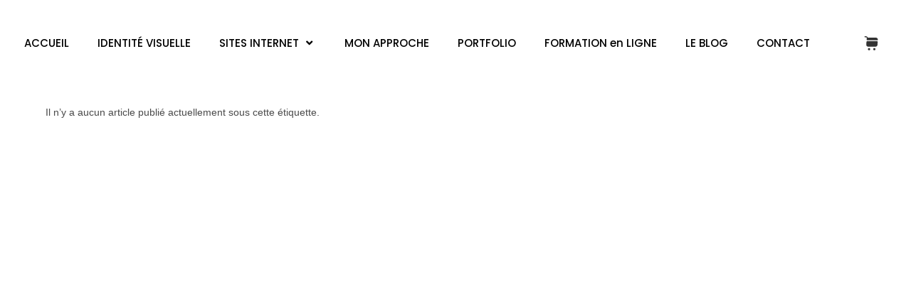

--- FILE ---
content_type: text/html; charset=UTF-8
request_url: https://les-choses-simples.com/tag/deco-chambre-enfant/
body_size: 23604
content:
<!DOCTYPE html>
<html class="html" lang="fr-FR">
<head>
	<meta charset="UTF-8">
	<link rel="profile" href="https://gmpg.org/xfn/11">

		
<meta name='robots' content='index, follow, max-image-preview:large, max-snippet:-1, max-video-preview:-1' />
	<style>img:is([sizes="auto" i], [sizes^="auto," i]) { contain-intrinsic-size: 3000px 1500px }</style>
	<meta name="viewport" content="width=device-width, initial-scale=1">
	<!-- This site is optimized with the Yoast SEO plugin v26.8 - https://yoast.com/product/yoast-seo-wordpress/ -->
	<title>déco chambre enfant Archives - Les choses simples</title>
	<link rel="canonical" href="https://les-choses-simples.com/tag/deco-chambre-enfant/" />
	<meta property="og:locale" content="fr_FR" />
	<meta property="og:type" content="article" />
	<meta property="og:title" content="déco chambre enfant Archives - Les choses simples" />
	<meta property="og:url" content="https://les-choses-simples.com/tag/deco-chambre-enfant/" />
	<meta property="og:site_name" content="Les choses simples" />
	<meta property="og:image" content="https://les-choses-simples.com/wp-content/uploads/2017/01/stamp-scaled.jpg" />
	<meta property="og:image:width" content="2560" />
	<meta property="og:image:height" content="1707" />
	<meta property="og:image:type" content="image/jpeg" />
	<script data-jetpack-boost="ignore" type="application/ld+json" class="yoast-schema-graph">{"@context":"https://schema.org","@graph":[{"@type":"CollectionPage","@id":"https://les-choses-simples.com/tag/deco-chambre-enfant/","url":"https://les-choses-simples.com/tag/deco-chambre-enfant/","name":"déco chambre enfant Archives - Les choses simples","isPartOf":{"@id":"https://les-choses-simples.com/#website"},"breadcrumb":{"@id":"https://les-choses-simples.com/tag/deco-chambre-enfant/#breadcrumb"},"inLanguage":"fr-FR"},{"@type":"BreadcrumbList","@id":"https://les-choses-simples.com/tag/deco-chambre-enfant/#breadcrumb","itemListElement":[{"@type":"ListItem","position":1,"name":"Accueil","item":"https://les-choses-simples.com/"},{"@type":"ListItem","position":2,"name":"déco chambre enfant"}]},{"@type":"WebSite","@id":"https://les-choses-simples.com/#website","url":"https://les-choses-simples.com/","name":"Les choses simples","description":"création site internet morbihan","publisher":{"@id":"https://les-choses-simples.com/#organization"},"potentialAction":[{"@type":"SearchAction","target":{"@type":"EntryPoint","urlTemplate":"https://les-choses-simples.com/?s={search_term_string}"},"query-input":{"@type":"PropertyValueSpecification","valueRequired":true,"valueName":"search_term_string"}}],"inLanguage":"fr-FR"},{"@type":"Organization","@id":"https://les-choses-simples.com/#organization","name":"Les choses simples","url":"https://les-choses-simples.com/","logo":{"@type":"ImageObject","inLanguage":"fr-FR","@id":"https://les-choses-simples.com/#/schema/logo/image/","url":"https://les-choses-simples.com/wp-content/uploads/2024/06/cropped-Logo_PM_web_les_choses_simples.jpg","contentUrl":"https://les-choses-simples.com/wp-content/uploads/2024/06/cropped-Logo_PM_web_les_choses_simples.jpg","width":700,"height":250,"caption":"Les choses simples"},"image":{"@id":"https://les-choses-simples.com/#/schema/logo/image/"},"sameAs":["https://www.facebook.com/gigileschosessimples","https://instagram.com/les_choses_simples/","https://fr.pinterest.com/chosessimples/"]}]}</script>
	<!-- / Yoast SEO plugin. -->


<link rel='dns-prefetch' href='//www.googletagmanager.com' />
<link rel='dns-prefetch' href='//fonts.googleapis.com' />
<link rel='dns-prefetch' href='//pagead2.googlesyndication.com' />
<link rel="alternate" type="application/rss+xml" title="Les choses simples &raquo; Flux" href="https://les-choses-simples.com/feed/" />
<link rel="alternate" type="application/rss+xml" title="Les choses simples &raquo; Flux des commentaires" href="https://les-choses-simples.com/comments/feed/" />
<link rel="alternate" type="application/rss+xml" title="Les choses simples &raquo; Flux de l’étiquette déco chambre enfant" href="https://les-choses-simples.com/tag/deco-chambre-enfant/feed/" />

<style id='cf-frontend-style-inline-css'>
@font-face {
	font-family: 'winchester';
	font-weight: 400;
	font-display: swap;
	src: url('http://les-choses-simples.com/wp-content/uploads/2018/11/Winchester.woff') format('woff');
}
@font-face {
	font-family: 'stronglove';
	font-weight: 400;
	font-display: swap;
	src: url('http://les-choses-simples.com/wp-content/uploads/2018/11/Strongloves.woff') format('woff');
}
@font-face {
	font-family: 'shorelines';
	font-weight: 400;
	font-display: swap;
	src: url('http://les-choses-simples.com/wp-content/uploads/2018/11/Shorelines-Script-Bold.woff') format('woff');
}
@font-face {
	font-family: 'ollister';
	font-weight: 400;
	font-display: swap;
	src: url('http://les-choses-simples.com/wp-content/uploads/2018/11/Ollister.woff') format('woff');
}
@font-face {
	font-family: 'matheline';
	font-weight: 400;
	font-display: auto;
	src: url('http://les-choses-simples.com/wp-content/uploads/2021/04/Mathelline-Italic.woff') format('woff');
}
@font-face {
	font-family: 'Esther';
	font-weight: 400;
	font-display: auto;
	src: url('http://les-choses-simples.com/wp-content/uploads/2019/09/Esther-Regular.woff') format('woff');
}
@font-face {
	font-family: 'brownhill';
	font-weight: 400;
	font-display: swap;
	src: url('http://les-choses-simples.com/wp-content/uploads/2018/11/brownhill_script-webfont.woff') format('woff'),
		url('http://les-choses-simples.com/wp-content/uploads/2018/11/Brownhill-Script.ttf') format('truetype');
}
</style>
<link rel='stylesheet' id='jquery-tiptip-css' href='https://les-choses-simples.com/wp-content/plugins/booking-activities/lib/jquery-tiptip/tipTip.min.css?ver=1.3' media='all' />
<style id='wp-emoji-styles-inline-css'>

	img.wp-smiley, img.emoji {
		display: inline !important;
		border: none !important;
		box-shadow: none !important;
		height: 1em !important;
		width: 1em !important;
		margin: 0 0.07em !important;
		vertical-align: -0.1em !important;
		background: none !important;
		padding: 0 !important;
	}
</style>
<link rel='stylesheet' id='wp-block-library-css' href='https://les-choses-simples.com/wp-includes/css/dist/block-library/style.min.css?ver=6.8.3' media='all' />
<style id='wp-block-library-theme-inline-css'>
.wp-block-audio :where(figcaption){color:#555;font-size:13px;text-align:center}.is-dark-theme .wp-block-audio :where(figcaption){color:#ffffffa6}.wp-block-audio{margin:0 0 1em}.wp-block-code{border:1px solid #ccc;border-radius:4px;font-family:Menlo,Consolas,monaco,monospace;padding:.8em 1em}.wp-block-embed :where(figcaption){color:#555;font-size:13px;text-align:center}.is-dark-theme .wp-block-embed :where(figcaption){color:#ffffffa6}.wp-block-embed{margin:0 0 1em}.blocks-gallery-caption{color:#555;font-size:13px;text-align:center}.is-dark-theme .blocks-gallery-caption{color:#ffffffa6}:root :where(.wp-block-image figcaption){color:#555;font-size:13px;text-align:center}.is-dark-theme :root :where(.wp-block-image figcaption){color:#ffffffa6}.wp-block-image{margin:0 0 1em}.wp-block-pullquote{border-bottom:4px solid;border-top:4px solid;color:currentColor;margin-bottom:1.75em}.wp-block-pullquote cite,.wp-block-pullquote footer,.wp-block-pullquote__citation{color:currentColor;font-size:.8125em;font-style:normal;text-transform:uppercase}.wp-block-quote{border-left:.25em solid;margin:0 0 1.75em;padding-left:1em}.wp-block-quote cite,.wp-block-quote footer{color:currentColor;font-size:.8125em;font-style:normal;position:relative}.wp-block-quote:where(.has-text-align-right){border-left:none;border-right:.25em solid;padding-left:0;padding-right:1em}.wp-block-quote:where(.has-text-align-center){border:none;padding-left:0}.wp-block-quote.is-large,.wp-block-quote.is-style-large,.wp-block-quote:where(.is-style-plain){border:none}.wp-block-search .wp-block-search__label{font-weight:700}.wp-block-search__button{border:1px solid #ccc;padding:.375em .625em}:where(.wp-block-group.has-background){padding:1.25em 2.375em}.wp-block-separator.has-css-opacity{opacity:.4}.wp-block-separator{border:none;border-bottom:2px solid;margin-left:auto;margin-right:auto}.wp-block-separator.has-alpha-channel-opacity{opacity:1}.wp-block-separator:not(.is-style-wide):not(.is-style-dots){width:100px}.wp-block-separator.has-background:not(.is-style-dots){border-bottom:none;height:1px}.wp-block-separator.has-background:not(.is-style-wide):not(.is-style-dots){height:2px}.wp-block-table{margin:0 0 1em}.wp-block-table td,.wp-block-table th{word-break:normal}.wp-block-table :where(figcaption){color:#555;font-size:13px;text-align:center}.is-dark-theme .wp-block-table :where(figcaption){color:#ffffffa6}.wp-block-video :where(figcaption){color:#555;font-size:13px;text-align:center}.is-dark-theme .wp-block-video :where(figcaption){color:#ffffffa6}.wp-block-video{margin:0 0 1em}:root :where(.wp-block-template-part.has-background){margin-bottom:0;margin-top:0;padding:1.25em 2.375em}
</style>
<style id='classic-theme-styles-inline-css'>
/*! This file is auto-generated */
.wp-block-button__link{color:#fff;background-color:#32373c;border-radius:9999px;box-shadow:none;text-decoration:none;padding:calc(.667em + 2px) calc(1.333em + 2px);font-size:1.125em}.wp-block-file__button{background:#32373c;color:#fff;text-decoration:none}
</style>
<style id='global-styles-inline-css'>
:root{--wp--preset--aspect-ratio--square: 1;--wp--preset--aspect-ratio--4-3: 4/3;--wp--preset--aspect-ratio--3-4: 3/4;--wp--preset--aspect-ratio--3-2: 3/2;--wp--preset--aspect-ratio--2-3: 2/3;--wp--preset--aspect-ratio--16-9: 16/9;--wp--preset--aspect-ratio--9-16: 9/16;--wp--preset--color--black: #000000;--wp--preset--color--cyan-bluish-gray: #abb8c3;--wp--preset--color--white: #ffffff;--wp--preset--color--pale-pink: #f78da7;--wp--preset--color--vivid-red: #cf2e2e;--wp--preset--color--luminous-vivid-orange: #ff6900;--wp--preset--color--luminous-vivid-amber: #fcb900;--wp--preset--color--light-green-cyan: #7bdcb5;--wp--preset--color--vivid-green-cyan: #00d084;--wp--preset--color--pale-cyan-blue: #8ed1fc;--wp--preset--color--vivid-cyan-blue: #0693e3;--wp--preset--color--vivid-purple: #9b51e0;--wp--preset--gradient--vivid-cyan-blue-to-vivid-purple: linear-gradient(135deg,rgba(6,147,227,1) 0%,rgb(155,81,224) 100%);--wp--preset--gradient--light-green-cyan-to-vivid-green-cyan: linear-gradient(135deg,rgb(122,220,180) 0%,rgb(0,208,130) 100%);--wp--preset--gradient--luminous-vivid-amber-to-luminous-vivid-orange: linear-gradient(135deg,rgba(252,185,0,1) 0%,rgba(255,105,0,1) 100%);--wp--preset--gradient--luminous-vivid-orange-to-vivid-red: linear-gradient(135deg,rgba(255,105,0,1) 0%,rgb(207,46,46) 100%);--wp--preset--gradient--very-light-gray-to-cyan-bluish-gray: linear-gradient(135deg,rgb(238,238,238) 0%,rgb(169,184,195) 100%);--wp--preset--gradient--cool-to-warm-spectrum: linear-gradient(135deg,rgb(74,234,220) 0%,rgb(151,120,209) 20%,rgb(207,42,186) 40%,rgb(238,44,130) 60%,rgb(251,105,98) 80%,rgb(254,248,76) 100%);--wp--preset--gradient--blush-light-purple: linear-gradient(135deg,rgb(255,206,236) 0%,rgb(152,150,240) 100%);--wp--preset--gradient--blush-bordeaux: linear-gradient(135deg,rgb(254,205,165) 0%,rgb(254,45,45) 50%,rgb(107,0,62) 100%);--wp--preset--gradient--luminous-dusk: linear-gradient(135deg,rgb(255,203,112) 0%,rgb(199,81,192) 50%,rgb(65,88,208) 100%);--wp--preset--gradient--pale-ocean: linear-gradient(135deg,rgb(255,245,203) 0%,rgb(182,227,212) 50%,rgb(51,167,181) 100%);--wp--preset--gradient--electric-grass: linear-gradient(135deg,rgb(202,248,128) 0%,rgb(113,206,126) 100%);--wp--preset--gradient--midnight: linear-gradient(135deg,rgb(2,3,129) 0%,rgb(40,116,252) 100%);--wp--preset--font-size--small: 13px;--wp--preset--font-size--medium: 20px;--wp--preset--font-size--large: 36px;--wp--preset--font-size--x-large: 42px;--wp--preset--spacing--20: 0.44rem;--wp--preset--spacing--30: 0.67rem;--wp--preset--spacing--40: 1rem;--wp--preset--spacing--50: 1.5rem;--wp--preset--spacing--60: 2.25rem;--wp--preset--spacing--70: 3.38rem;--wp--preset--spacing--80: 5.06rem;--wp--preset--shadow--natural: 6px 6px 9px rgba(0, 0, 0, 0.2);--wp--preset--shadow--deep: 12px 12px 50px rgba(0, 0, 0, 0.4);--wp--preset--shadow--sharp: 6px 6px 0px rgba(0, 0, 0, 0.2);--wp--preset--shadow--outlined: 6px 6px 0px -3px rgba(255, 255, 255, 1), 6px 6px rgba(0, 0, 0, 1);--wp--preset--shadow--crisp: 6px 6px 0px rgba(0, 0, 0, 1);}:where(.is-layout-flex){gap: 0.5em;}:where(.is-layout-grid){gap: 0.5em;}body .is-layout-flex{display: flex;}.is-layout-flex{flex-wrap: wrap;align-items: center;}.is-layout-flex > :is(*, div){margin: 0;}body .is-layout-grid{display: grid;}.is-layout-grid > :is(*, div){margin: 0;}:where(.wp-block-columns.is-layout-flex){gap: 2em;}:where(.wp-block-columns.is-layout-grid){gap: 2em;}:where(.wp-block-post-template.is-layout-flex){gap: 1.25em;}:where(.wp-block-post-template.is-layout-grid){gap: 1.25em;}.has-black-color{color: var(--wp--preset--color--black) !important;}.has-cyan-bluish-gray-color{color: var(--wp--preset--color--cyan-bluish-gray) !important;}.has-white-color{color: var(--wp--preset--color--white) !important;}.has-pale-pink-color{color: var(--wp--preset--color--pale-pink) !important;}.has-vivid-red-color{color: var(--wp--preset--color--vivid-red) !important;}.has-luminous-vivid-orange-color{color: var(--wp--preset--color--luminous-vivid-orange) !important;}.has-luminous-vivid-amber-color{color: var(--wp--preset--color--luminous-vivid-amber) !important;}.has-light-green-cyan-color{color: var(--wp--preset--color--light-green-cyan) !important;}.has-vivid-green-cyan-color{color: var(--wp--preset--color--vivid-green-cyan) !important;}.has-pale-cyan-blue-color{color: var(--wp--preset--color--pale-cyan-blue) !important;}.has-vivid-cyan-blue-color{color: var(--wp--preset--color--vivid-cyan-blue) !important;}.has-vivid-purple-color{color: var(--wp--preset--color--vivid-purple) !important;}.has-black-background-color{background-color: var(--wp--preset--color--black) !important;}.has-cyan-bluish-gray-background-color{background-color: var(--wp--preset--color--cyan-bluish-gray) !important;}.has-white-background-color{background-color: var(--wp--preset--color--white) !important;}.has-pale-pink-background-color{background-color: var(--wp--preset--color--pale-pink) !important;}.has-vivid-red-background-color{background-color: var(--wp--preset--color--vivid-red) !important;}.has-luminous-vivid-orange-background-color{background-color: var(--wp--preset--color--luminous-vivid-orange) !important;}.has-luminous-vivid-amber-background-color{background-color: var(--wp--preset--color--luminous-vivid-amber) !important;}.has-light-green-cyan-background-color{background-color: var(--wp--preset--color--light-green-cyan) !important;}.has-vivid-green-cyan-background-color{background-color: var(--wp--preset--color--vivid-green-cyan) !important;}.has-pale-cyan-blue-background-color{background-color: var(--wp--preset--color--pale-cyan-blue) !important;}.has-vivid-cyan-blue-background-color{background-color: var(--wp--preset--color--vivid-cyan-blue) !important;}.has-vivid-purple-background-color{background-color: var(--wp--preset--color--vivid-purple) !important;}.has-black-border-color{border-color: var(--wp--preset--color--black) !important;}.has-cyan-bluish-gray-border-color{border-color: var(--wp--preset--color--cyan-bluish-gray) !important;}.has-white-border-color{border-color: var(--wp--preset--color--white) !important;}.has-pale-pink-border-color{border-color: var(--wp--preset--color--pale-pink) !important;}.has-vivid-red-border-color{border-color: var(--wp--preset--color--vivid-red) !important;}.has-luminous-vivid-orange-border-color{border-color: var(--wp--preset--color--luminous-vivid-orange) !important;}.has-luminous-vivid-amber-border-color{border-color: var(--wp--preset--color--luminous-vivid-amber) !important;}.has-light-green-cyan-border-color{border-color: var(--wp--preset--color--light-green-cyan) !important;}.has-vivid-green-cyan-border-color{border-color: var(--wp--preset--color--vivid-green-cyan) !important;}.has-pale-cyan-blue-border-color{border-color: var(--wp--preset--color--pale-cyan-blue) !important;}.has-vivid-cyan-blue-border-color{border-color: var(--wp--preset--color--vivid-cyan-blue) !important;}.has-vivid-purple-border-color{border-color: var(--wp--preset--color--vivid-purple) !important;}.has-vivid-cyan-blue-to-vivid-purple-gradient-background{background: var(--wp--preset--gradient--vivid-cyan-blue-to-vivid-purple) !important;}.has-light-green-cyan-to-vivid-green-cyan-gradient-background{background: var(--wp--preset--gradient--light-green-cyan-to-vivid-green-cyan) !important;}.has-luminous-vivid-amber-to-luminous-vivid-orange-gradient-background{background: var(--wp--preset--gradient--luminous-vivid-amber-to-luminous-vivid-orange) !important;}.has-luminous-vivid-orange-to-vivid-red-gradient-background{background: var(--wp--preset--gradient--luminous-vivid-orange-to-vivid-red) !important;}.has-very-light-gray-to-cyan-bluish-gray-gradient-background{background: var(--wp--preset--gradient--very-light-gray-to-cyan-bluish-gray) !important;}.has-cool-to-warm-spectrum-gradient-background{background: var(--wp--preset--gradient--cool-to-warm-spectrum) !important;}.has-blush-light-purple-gradient-background{background: var(--wp--preset--gradient--blush-light-purple) !important;}.has-blush-bordeaux-gradient-background{background: var(--wp--preset--gradient--blush-bordeaux) !important;}.has-luminous-dusk-gradient-background{background: var(--wp--preset--gradient--luminous-dusk) !important;}.has-pale-ocean-gradient-background{background: var(--wp--preset--gradient--pale-ocean) !important;}.has-electric-grass-gradient-background{background: var(--wp--preset--gradient--electric-grass) !important;}.has-midnight-gradient-background{background: var(--wp--preset--gradient--midnight) !important;}.has-small-font-size{font-size: var(--wp--preset--font-size--small) !important;}.has-medium-font-size{font-size: var(--wp--preset--font-size--medium) !important;}.has-large-font-size{font-size: var(--wp--preset--font-size--large) !important;}.has-x-large-font-size{font-size: var(--wp--preset--font-size--x-large) !important;}
:where(.wp-block-post-template.is-layout-flex){gap: 1.25em;}:where(.wp-block-post-template.is-layout-grid){gap: 1.25em;}
:where(.wp-block-columns.is-layout-flex){gap: 2em;}:where(.wp-block-columns.is-layout-grid){gap: 2em;}
:root :where(.wp-block-pullquote){font-size: 1.5em;line-height: 1.6;}
</style>
<link rel='stylesheet' id='subscriptions-for-woocommerce-css' href='https://les-choses-simples.com/wp-content/plugins/subscriptions-for-woocommerce/public/css/subscriptions-for-woocommerce-public.css?ver=1.9.2' media='all' />
<style id='woocommerce-inline-inline-css'>
.woocommerce form .form-row .required { visibility: visible; }
</style>
<link rel='stylesheet' id='justified-gallery-css' href='https://les-choses-simples.com/wp-content/plugins/elements-plus/assets/css/justifiedGallery.min.css?ver=2.16.5' media='all' />
<link rel='stylesheet' id='ep-elements-css' href='https://les-choses-simples.com/wp-content/plugins/elements-plus/assets/css/ep-elements.css?ver=2.16.5' media='all' />
<link rel='stylesheet' id='elementor-frontend-css' href='https://les-choses-simples.com/wp-content/plugins/elementor/assets/css/frontend.min.css?ver=3.34.4' media='all' />
<link rel='stylesheet' id='eael-general-css' href='https://les-choses-simples.com/wp-content/plugins/essential-addons-for-elementor-lite/assets/front-end/css/view/general.min.css?ver=6.5.9' media='all' />
<link rel='stylesheet' id='eael-36536-css' href='https://les-choses-simples.com/wp-content/uploads/essential-addons-elementor/eael-36536.css?ver=6.8.3' media='all' />
<link rel='stylesheet' id='pafe-36536-css' href='https://les-choses-simples.com/wp-content/uploads/premium-addons-elementor/pafe-36536.css?ver=6.8.3' media='all' />
<link rel='stylesheet' id='elementor-post-36536-css' href='https://les-choses-simples.com/wp-content/uploads/elementor/css/post-36536.css?ver=1769739168' media='all' />
<link rel='stylesheet' id='elementor-post-7464-css' href='https://les-choses-simples.com/wp-content/uploads/elementor/css/post-7464.css?ver=1769739168' media='all' />
<link rel='stylesheet' id='oceanwp-woo-mini-cart-css' href='https://les-choses-simples.com/wp-content/themes/oceanwp/assets/css/woo/woo-mini-cart.min.css?ver=6.8.3' media='all' />
<link rel='stylesheet' id='font-awesome-css' href='https://les-choses-simples.com/wp-content/themes/oceanwp/assets/fonts/fontawesome/css/all.min.css?ver=6.7.2' media='all' />
<link rel='stylesheet' id='simple-line-icons-css' href='https://les-choses-simples.com/wp-content/themes/oceanwp/assets/css/third/simple-line-icons.min.css?ver=2.4.0' media='all' />
<link rel='stylesheet' id='oceanwp-style-css' href='https://les-choses-simples.com/wp-content/themes/oceanwp/assets/css/style.min.css?ver=4.1.4' media='all' />
<style id='oceanwp-style-inline-css'>
div.wpforms-container-full .wpforms-form input[type=submit]:hover,
			div.wpforms-container-full .wpforms-form input[type=submit]:focus,
			div.wpforms-container-full .wpforms-form input[type=submit]:active,
			div.wpforms-container-full .wpforms-form button[type=submit]:hover,
			div.wpforms-container-full .wpforms-form button[type=submit]:focus,
			div.wpforms-container-full .wpforms-form button[type=submit]:active,
			div.wpforms-container-full .wpforms-form .wpforms-page-button:hover,
			div.wpforms-container-full .wpforms-form .wpforms-page-button:active,
			div.wpforms-container-full .wpforms-form .wpforms-page-button:focus {
				border: none;
			}
</style>
<link rel='stylesheet' id='oceanwp-google-font-poppins-css' href='//fonts.googleapis.com/css?family=Poppins%3A100%2C200%2C300%2C400%2C500%2C600%2C700%2C800%2C900%2C100i%2C200i%2C300i%2C400i%2C500i%2C600i%2C700i%2C800i%2C900i&#038;subset=latin&#038;display=swap&#038;ver=6.8.3' media='all' />
<link rel='stylesheet' id='elementor-icons-css' href='https://les-choses-simples.com/wp-content/plugins/elementor/assets/lib/eicons/css/elementor-icons.min.css?ver=5.46.0' media='all' />
<style id='elementor-icons-inline-css'>

		.elementor-add-new-section .elementor-add-templately-promo-button{
            background-color: #5d4fff !important;
            background-image: url(https://les-choses-simples.com/wp-content/plugins/essential-addons-for-elementor-lite/assets/admin/images/templately/logo-icon.svg);
            background-repeat: no-repeat;
            background-position: center center;
            position: relative;
        }
        
		.elementor-add-new-section .elementor-add-templately-promo-button > i{
            height: 12px;
        }
        
        body .elementor-add-new-section .elementor-add-section-area-button {
            margin-left: 0;
        }

		.elementor-add-new-section .elementor-add-templately-promo-button{
            background-color: #5d4fff !important;
            background-image: url(https://les-choses-simples.com/wp-content/plugins/essential-addons-for-elementor-lite/assets/admin/images/templately/logo-icon.svg);
            background-repeat: no-repeat;
            background-position: center center;
            position: relative;
        }
        
		.elementor-add-new-section .elementor-add-templately-promo-button > i{
            height: 12px;
        }
        
        body .elementor-add-new-section .elementor-add-section-area-button {
            margin-left: 0;
        }
</style>
<link rel='stylesheet' id='elementor-post-7051-css' href='https://les-choses-simples.com/wp-content/uploads/elementor/css/post-7051.css?ver=1769739168' media='all' />
<link rel='stylesheet' id='elementor-pro-css' href='https://les-choses-simples.com/wp-content/plugins/elementor-pro/assets/css/frontend.min.css?ver=3.22.0' media='all' />
<link rel='stylesheet' id='font-awesome-5-all-css' href='https://les-choses-simples.com/wp-content/plugins/elementor/assets/lib/font-awesome/css/all.min.css?ver=4.11.65' media='all' />
<link rel='stylesheet' id='font-awesome-4-shim-css' href='https://les-choses-simples.com/wp-content/plugins/elementor/assets/lib/font-awesome/css/v4-shims.min.css?ver=3.34.4' media='all' />
<link rel='stylesheet' id='elementor-post-6804-css' href='https://les-choses-simples.com/wp-content/uploads/elementor/css/post-6804.css?ver=1769739168' media='all' />
<link rel='stylesheet' id='bookacti-css-woocommerce-css' href='https://les-choses-simples.com/wp-content/plugins/booking-activities/css/woocommerce.min.css?ver=1.16.46' media='all' />
<link rel='stylesheet' id='bookacti-css-global-css' href='https://les-choses-simples.com/wp-content/plugins/booking-activities/css/global.min.css?ver=1.16.46' media='all' />
<link rel='stylesheet' id='bookacti-css-fonts-css' href='https://les-choses-simples.com/wp-content/plugins/booking-activities/css/fonts.min.css?ver=1.16.46' media='all' />
<link rel='stylesheet' id='bookacti-css-bookings-css' href='https://les-choses-simples.com/wp-content/plugins/booking-activities/css/bookings.min.css?ver=1.16.46' media='all' />
<link rel='stylesheet' id='bookacti-css-forms-css' href='https://les-choses-simples.com/wp-content/plugins/booking-activities/css/forms.min.css?ver=1.16.46' media='all' />
<link rel='stylesheet' id='bookacti-css-jquery-ui-css' href='https://les-choses-simples.com/wp-content/plugins/booking-activities/lib/jquery-ui/themes/booking-activities/jquery-ui.min.css?ver=1.16.46' media='all' />
<link rel='stylesheet' id='bookacti-css-frontend-css' href='https://les-choses-simples.com/wp-content/plugins/booking-activities/css/frontend.min.css?ver=1.16.46' media='all' />
<link rel='stylesheet' id='oceanwp-woocommerce-css' href='https://les-choses-simples.com/wp-content/themes/oceanwp/assets/css/woo/woocommerce.min.css?ver=6.8.3' media='all' />
<link rel='stylesheet' id='oceanwp-woo-star-font-css' href='https://les-choses-simples.com/wp-content/themes/oceanwp/assets/css/woo/woo-star-font.min.css?ver=6.8.3' media='all' />
<link rel='stylesheet' id='oceanwp-woo-quick-view-css' href='https://les-choses-simples.com/wp-content/themes/oceanwp/assets/css/woo/woo-quick-view.min.css?ver=6.8.3' media='all' />
<link rel='stylesheet' id='oe-widgets-style-css' href='https://les-choses-simples.com/wp-content/plugins/ocean-extra/assets/css/widgets.css?ver=6.8.3' media='all' />
<link rel='stylesheet' id='elementor-gf-local-poppins-css' href='https://les-choses-simples.com/wp-content/uploads/elementor/google-fonts/css/poppins.css?ver=1742220536' media='all' />
<link rel='stylesheet' id='elementor-gf-local-dancingscript-css' href='https://les-choses-simples.com/wp-content/uploads/elementor/google-fonts/css/dancingscript.css?ver=1742220542' media='all' />
<link rel='stylesheet' id='elementor-gf-local-average-css' href='https://les-choses-simples.com/wp-content/uploads/elementor/google-fonts/css/average.css?ver=1742220542' media='all' />
<link rel='stylesheet' id='elementor-gf-local-roboto-css' href='https://les-choses-simples.com/wp-content/uploads/elementor/google-fonts/css/roboto.css?ver=1742220542' media='all' />
<link rel='stylesheet' id='elementor-gf-local-robotoslab-css' href='https://les-choses-simples.com/wp-content/uploads/elementor/google-fonts/css/robotoslab.css?ver=1742220544' media='all' />
<link rel='stylesheet' id='elementor-icons-shared-0-css' href='https://les-choses-simples.com/wp-content/plugins/elementor/assets/lib/font-awesome/css/fontawesome.min.css?ver=5.15.3' media='all' />
<link rel='stylesheet' id='elementor-icons-fa-solid-css' href='https://les-choses-simples.com/wp-content/plugins/elementor/assets/lib/font-awesome/css/solid.min.css?ver=5.15.3' media='all' />















<!-- Extrait de code de la balise Google (gtag.js) ajouté par Site Kit -->
<!-- Extrait Google Analytics ajouté par Site Kit -->










<link rel="https://api.w.org/" href="https://les-choses-simples.com/wp-json/" /><link rel="alternate" title="JSON" type="application/json" href="https://les-choses-simples.com/wp-json/wp/v2/tags/307" /><link rel="EditURI" type="application/rsd+xml" title="RSD" href="https://les-choses-simples.com/xmlrpc.php?rsd" />
<meta name="generator" content="Site Kit by Google 1.171.0" />	<noscript><style>.woocommerce-product-gallery{ opacity: 1 !important; }</style></noscript>
	
<!-- Balises Meta Google AdSense ajoutées par Site Kit -->
<meta name="google-adsense-platform-account" content="ca-host-pub-2644536267352236">
<meta name="google-adsense-platform-domain" content="sitekit.withgoogle.com">
<!-- Fin des balises Meta End Google AdSense ajoutées par Site Kit -->
<meta name="generator" content="Elementor 3.34.4; features: additional_custom_breakpoints; settings: css_print_method-external, google_font-enabled, font_display-auto">
			<style>
				.e-con.e-parent:nth-of-type(n+4):not(.e-lazyloaded):not(.e-no-lazyload),
				.e-con.e-parent:nth-of-type(n+4):not(.e-lazyloaded):not(.e-no-lazyload) * {
					background-image: none !important;
				}
				@media screen and (max-height: 1024px) {
					.e-con.e-parent:nth-of-type(n+3):not(.e-lazyloaded):not(.e-no-lazyload),
					.e-con.e-parent:nth-of-type(n+3):not(.e-lazyloaded):not(.e-no-lazyload) * {
						background-image: none !important;
					}
				}
				@media screen and (max-height: 640px) {
					.e-con.e-parent:nth-of-type(n+2):not(.e-lazyloaded):not(.e-no-lazyload),
					.e-con.e-parent:nth-of-type(n+2):not(.e-lazyloaded):not(.e-no-lazyload) * {
						background-image: none !important;
					}
				}
			</style>
			
<!-- Extrait Google AdSense ajouté par Site Kit -->


<!-- End Google AdSense snippet added by Site Kit -->
<link rel="icon" href="https://les-choses-simples.com/wp-content/uploads/2016/01/cropped-icone-90x90.jpg" sizes="32x32" />
<link rel="icon" href="https://les-choses-simples.com/wp-content/uploads/2016/01/cropped-icone-235x235.jpg" sizes="192x192" />
<link rel="apple-touch-icon" href="https://les-choses-simples.com/wp-content/uploads/2016/01/cropped-icone-235x235.jpg" />
<meta name="msapplication-TileImage" content="https://les-choses-simples.com/wp-content/uploads/2016/01/cropped-icone-500x500.jpg" />
		<style id="wp-custom-css">
			/** Start Envato Elements CSS:Interior Design (120-3-c4da1c047f68bbfb48ee16a0142e7181) **//* Elements for WordPress Kit 117 Custom Styling - class names are applied to the Advanced settings of the element they effect */.envato-kit-117-center-position .elementor-icon-box-wrapper{justify-content:center}.envato-kit-117-special-padding #form-field-message{padding:15px 20px 30px 27px}.envato-kit-117-padding-left .elementor-field-textual.elementor-size-lg{padding:7px 27px}/* Image hovers */.elementor-element.envato-kit-117-img-hover:hover .elementor-widget.elementor-widget-heading .elementor-heading-title,#elementor .elementor-element.envato-kit-117-img-hover:hover .elementor-widget.elementor-widget-heading .elementor-heading-title{color:rgba(255,255,255,1)}.elementor-element.envato-kit-117-img-hover .elementor-heading-title{transition:color .6s ease}/* Buttons */.envato-kit-117-margin-top .elementor-button{margin-top:19px}.envato-kit-117-button-full .elementor-button{width:100%}/*slider*/.envato-kit-117-slider .slick-dots{padding-bottom:40px !important}.envato-kit-117-slider .slick-dots button::before{content:"\f0c8" !important}.envato-kit-117-carousel .swiper-pagination-bullet{border-radius:0}.envato-kit-117-carousel .swiper-slide-active{padding-bottom:40px;margin-top:-40px;transition:all ease-in-out .5s}/** End Envato Elements CSS:Interior Design (120-3-c4da1c047f68bbfb48ee16a0142e7181) **//** Start Envato Elements CSS:Blocks (33-3-f2d4515681d0cdeb2a000d0405e47669) **/.envato-kit-30-phone-overlay{position:absolute !important;display:block !important;top:0;left:0;right:0;margin:auto;z-index:1}.envato-kit-30-div-rotate{transform:rotate(90deg)}/** End Envato Elements CSS:Blocks (33-3-f2d4515681d0cdeb2a000d0405e47669) **/		</style>
		<!-- OceanWP CSS -->
<style type="text/css">
/* Colors */.woocommerce-MyAccount-navigation ul li a:before,.woocommerce-checkout .woocommerce-info a,.woocommerce-checkout #payment ul.payment_methods .wc_payment_method>input[type=radio]:first-child:checked+label:before,.woocommerce-checkout #payment .payment_method_paypal .about_paypal,.woocommerce ul.products li.product li.category a:hover,.woocommerce ul.products li.product .button:hover,.woocommerce ul.products li.product .product-inner .added_to_cart:hover,.product_meta .posted_in a:hover,.product_meta .tagged_as a:hover,.woocommerce div.product .woocommerce-tabs ul.tabs li a:hover,.woocommerce div.product .woocommerce-tabs ul.tabs li.active a,.woocommerce .oceanwp-grid-list a.active,.woocommerce .oceanwp-grid-list a:hover,.woocommerce .oceanwp-off-canvas-filter:hover,.widget_shopping_cart ul.cart_list li .owp-grid-wrap .owp-grid a.remove:hover,.widget_product_categories li a:hover ~ .count,.widget_layered_nav li a:hover ~ .count,.woocommerce ul.products li.product:not(.product-category) .woo-entry-buttons li a:hover,a:hover,a.light:hover,.theme-heading .text::before,.theme-heading .text::after,#top-bar-content >a:hover,#top-bar-social li.oceanwp-email a:hover,#site-navigation-wrap .dropdown-menu >li >a:hover,#site-header.medium-header #medium-searchform button:hover,.oceanwp-mobile-menu-icon a:hover,.blog-entry.post .blog-entry-header .entry-title a:hover,.blog-entry.post .blog-entry-readmore a:hover,.blog-entry.thumbnail-entry .blog-entry-category a,ul.meta li a:hover,.dropcap,.single nav.post-navigation .nav-links .title,body .related-post-title a:hover,body #wp-calendar caption,body .contact-info-widget.default i,body .contact-info-widget.big-icons i,body .custom-links-widget .oceanwp-custom-links li a:hover,body .custom-links-widget .oceanwp-custom-links li a:hover:before,body .posts-thumbnails-widget li a:hover,body .social-widget li.oceanwp-email a:hover,.comment-author .comment-meta .comment-reply-link,#respond #cancel-comment-reply-link:hover,#footer-widgets .footer-box a:hover,#footer-bottom a:hover,#footer-bottom #footer-bottom-menu a:hover,.sidr a:hover,.sidr-class-dropdown-toggle:hover,.sidr-class-menu-item-has-children.active >a,.sidr-class-menu-item-has-children.active >a >.sidr-class-dropdown-toggle,input[type=checkbox]:checked:before{color:#af9d24}.woocommerce .oceanwp-grid-list a.active .owp-icon use,.woocommerce .oceanwp-grid-list a:hover .owp-icon use,.single nav.post-navigation .nav-links .title .owp-icon use,.blog-entry.post .blog-entry-readmore a:hover .owp-icon use,body .contact-info-widget.default .owp-icon use,body .contact-info-widget.big-icons .owp-icon use{stroke:#af9d24}.woocommerce div.product div.images .open-image,.wcmenucart-details.count,.woocommerce-message a,.woocommerce-error a,.woocommerce-info a,.woocommerce .widget_price_filter .ui-slider .ui-slider-handle,.woocommerce .widget_price_filter .ui-slider .ui-slider-range,.owp-product-nav li a.owp-nav-link:hover,.woocommerce div.product.owp-tabs-layout-vertical .woocommerce-tabs ul.tabs li a:after,.woocommerce .widget_product_categories li.current-cat >a ~ .count,.woocommerce .widget_product_categories li.current-cat >a:before,.woocommerce .widget_layered_nav li.chosen a ~ .count,.woocommerce .widget_layered_nav li.chosen a:before,#owp-checkout-timeline .active .timeline-wrapper,.bag-style:hover .wcmenucart-cart-icon .wcmenucart-count,.show-cart .wcmenucart-cart-icon .wcmenucart-count,.woocommerce ul.products li.product:not(.product-category) .image-wrap .button,input[type="button"],input[type="reset"],input[type="submit"],button[type="submit"],.button,#site-navigation-wrap .dropdown-menu >li.btn >a >span,.thumbnail:hover i,.thumbnail:hover .link-post-svg-icon,.post-quote-content,.omw-modal .omw-close-modal,body .contact-info-widget.big-icons li:hover i,body .contact-info-widget.big-icons li:hover .owp-icon,body div.wpforms-container-full .wpforms-form input[type=submit],body div.wpforms-container-full .wpforms-form button[type=submit],body div.wpforms-container-full .wpforms-form .wpforms-page-button,.woocommerce-cart .wp-element-button,.woocommerce-checkout .wp-element-button,.wp-block-button__link{background-color:#af9d24}.current-shop-items-dropdown{border-top-color:#af9d24}.woocommerce div.product .woocommerce-tabs ul.tabs li.active a{border-bottom-color:#af9d24}.wcmenucart-details.count:before{border-color:#af9d24}.woocommerce ul.products li.product .button:hover{border-color:#af9d24}.woocommerce ul.products li.product .product-inner .added_to_cart:hover{border-color:#af9d24}.woocommerce div.product .woocommerce-tabs ul.tabs li.active a{border-color:#af9d24}.woocommerce .oceanwp-grid-list a.active{border-color:#af9d24}.woocommerce .oceanwp-grid-list a:hover{border-color:#af9d24}.woocommerce .oceanwp-off-canvas-filter:hover{border-color:#af9d24}.owp-product-nav li a.owp-nav-link:hover{border-color:#af9d24}.widget_shopping_cart_content .buttons .button:first-child:hover{border-color:#af9d24}.widget_shopping_cart ul.cart_list li .owp-grid-wrap .owp-grid a.remove:hover{border-color:#af9d24}.widget_product_categories li a:hover ~ .count{border-color:#af9d24}.woocommerce .widget_product_categories li.current-cat >a ~ .count{border-color:#af9d24}.woocommerce .widget_product_categories li.current-cat >a:before{border-color:#af9d24}.widget_layered_nav li a:hover ~ .count{border-color:#af9d24}.woocommerce .widget_layered_nav li.chosen a ~ .count{border-color:#af9d24}.woocommerce .widget_layered_nav li.chosen a:before{border-color:#af9d24}#owp-checkout-timeline.arrow .active .timeline-wrapper:before{border-top-color:#af9d24;border-bottom-color:#af9d24}#owp-checkout-timeline.arrow .active .timeline-wrapper:after{border-left-color:#af9d24;border-right-color:#af9d24}.bag-style:hover .wcmenucart-cart-icon .wcmenucart-count{border-color:#af9d24}.bag-style:hover .wcmenucart-cart-icon .wcmenucart-count:after{border-color:#af9d24}.show-cart .wcmenucart-cart-icon .wcmenucart-count{border-color:#af9d24}.show-cart .wcmenucart-cart-icon .wcmenucart-count:after{border-color:#af9d24}.woocommerce ul.products li.product:not(.product-category) .woo-product-gallery .active a{border-color:#af9d24}.woocommerce ul.products li.product:not(.product-category) .woo-product-gallery a:hover{border-color:#af9d24}.widget-title{border-color:#af9d24}blockquote{border-color:#af9d24}.wp-block-quote{border-color:#af9d24}#searchform-dropdown{border-color:#af9d24}.dropdown-menu .sub-menu{border-color:#af9d24}.blog-entry.large-entry .blog-entry-readmore a:hover{border-color:#af9d24}.oceanwp-newsletter-form-wrap input[type="email"]:focus{border-color:#af9d24}.social-widget li.oceanwp-email a:hover{border-color:#af9d24}#respond #cancel-comment-reply-link:hover{border-color:#af9d24}body .contact-info-widget.big-icons li:hover i{border-color:#af9d24}body .contact-info-widget.big-icons li:hover .owp-icon{border-color:#af9d24}#footer-widgets .oceanwp-newsletter-form-wrap input[type="email"]:focus{border-color:#af9d24}.woocommerce div.product div.images .open-image:hover,.woocommerce-error a:hover,.woocommerce-info a:hover,.woocommerce-message a:hover,.woocommerce-message a:focus,.woocommerce .button:focus,.woocommerce ul.products li.product:not(.product-category) .image-wrap .button:hover,input[type="button"]:hover,input[type="reset"]:hover,input[type="submit"]:hover,button[type="submit"]:hover,input[type="button"]:focus,input[type="reset"]:focus,input[type="submit"]:focus,button[type="submit"]:focus,.button:hover,.button:focus,#site-navigation-wrap .dropdown-menu >li.btn >a:hover >span,.post-quote-author,.omw-modal .omw-close-modal:hover,body div.wpforms-container-full .wpforms-form input[type=submit]:hover,body div.wpforms-container-full .wpforms-form button[type=submit]:hover,body div.wpforms-container-full .wpforms-form .wpforms-page-button:hover,.woocommerce-cart .wp-element-button:hover,.woocommerce-checkout .wp-element-button:hover,.wp-block-button__link:hover{background-color:#4f4f4f}.woocommerce table.shop_table,.woocommerce table.shop_table td,.woocommerce-cart .cart-collaterals .cart_totals tr td,.woocommerce-cart .cart-collaterals .cart_totals tr th,.woocommerce table.shop_table tth,.woocommerce table.shop_table tfoot td,.woocommerce table.shop_table tfoot th,.woocommerce .order_details,.woocommerce .shop_table.order_details tfoot th,.woocommerce .shop_table.customer_details th,.woocommerce .cart-collaterals .cross-sells,.woocommerce-page .cart-collaterals .cross-sells,.woocommerce .cart-collaterals .cart_totals,.woocommerce-page .cart-collaterals .cart_totals,.woocommerce .cart-collaterals h2,.woocommerce .cart-collaterals h2,.woocommerce .cart-collaterals h2,.woocommerce-cart .cart-collaterals .cart_totals .order-total th,.woocommerce-cart .cart-collaterals .cart_totals .order-total td,.woocommerce ul.order_details,.woocommerce .shop_table.order_details tfoot th,.woocommerce .shop_table.customer_details th,.woocommerce .woocommerce-checkout #customer_details h3,.woocommerce .woocommerce-checkout h3#order_review_heading,.woocommerce-checkout #payment ul.payment_methods,.woocommerce-checkout form.login,.woocommerce-checkout form.checkout_coupon,.woocommerce-checkout-review-order-table tfoot th,.woocommerce-checkout #payment,.woocommerce ul.order_details,.woocommerce #customer_login >div,.woocommerce .col-1.address,.woocommerce .col-2.address,.woocommerce-checkout .woocommerce-info,.woocommerce div.product form.cart,.product_meta,.woocommerce div.product .woocommerce-tabs ul.tabs,.woocommerce #reviews #comments ol.commentlist li .comment_container,p.stars span a,.woocommerce ul.product_list_widget li,.woocommerce .widget_shopping_cart .cart_list li,.woocommerce.widget_shopping_cart .cart_list li,.woocommerce ul.product_list_widget li:first-child,.woocommerce .widget_shopping_cart .cart_list li:first-child,.woocommerce.widget_shopping_cart .cart_list li:first-child,.widget_product_categories li a,.woocommerce .oceanwp-toolbar,.woocommerce .products.list .product,table th,table td,hr,.content-area,body.content-left-sidebar #content-wrap .content-area,.content-left-sidebar .content-area,#top-bar-wrap,#site-header,#site-header.top-header #search-toggle,.dropdown-menu ul li,.centered-minimal-page-header,.blog-entry.post,.blog-entry.grid-entry .blog-entry-inner,.blog-entry.thumbnail-entry .blog-entry-bottom,.single-post .entry-title,.single .entry-share-wrap .entry-share,.single .entry-share,.single .entry-share ul li a,.single nav.post-navigation,.single nav.post-navigation .nav-links .nav-previous,#author-bio,#author-bio .author-bio-avatar,#author-bio .author-bio-social li a,#related-posts,#comments,.comment-body,#respond #cancel-comment-reply-link,#blog-entries .type-page,.page-numbers a,.page-numbers span:not(.elementor-screen-only),.page-links span,body #wp-calendar caption,body #wp-calendar th,body #wp-calendar tbody,body .contact-info-widget.default i,body .contact-info-widget.big-icons i,body .contact-info-widget.big-icons .owp-icon,body .contact-info-widget.default .owp-icon,body .posts-thumbnails-widget li,body .tagcloud a{border-color:#ffffff}a:hover{color:#af9d24}a:hover .owp-icon use{stroke:#af9d24}body .theme-button,body input[type="submit"],body button[type="submit"],body button,body .button,body div.wpforms-container-full .wpforms-form input[type=submit],body div.wpforms-container-full .wpforms-form button[type=submit],body div.wpforms-container-full .wpforms-form .wpforms-page-button,.woocommerce-cart .wp-element-button,.woocommerce-checkout .wp-element-button,.wp-block-button__link{background-color:#af9d24}body .theme-button:hover,body input[type="submit"]:hover,body button[type="submit"]:hover,body button:hover,body .button:hover,body div.wpforms-container-full .wpforms-form input[type=submit]:hover,body div.wpforms-container-full .wpforms-form input[type=submit]:active,body div.wpforms-container-full .wpforms-form button[type=submit]:hover,body div.wpforms-container-full .wpforms-form button[type=submit]:active,body div.wpforms-container-full .wpforms-form .wpforms-page-button:hover,body div.wpforms-container-full .wpforms-form .wpforms-page-button:active,.woocommerce-cart .wp-element-button:hover,.woocommerce-checkout .wp-element-button:hover,.wp-block-button__link:hover{background-color:#5e5e5e}body .theme-button,body input[type="submit"],body button[type="submit"],body button,body .button,body div.wpforms-container-full .wpforms-form input[type=submit],body div.wpforms-container-full .wpforms-form button[type=submit],body div.wpforms-container-full .wpforms-form .wpforms-page-button,.woocommerce-cart .wp-element-button,.woocommerce-checkout .wp-element-button,.wp-block-button__link{border-color:#ffffff}body .theme-button:hover,body input[type="submit"]:hover,body button[type="submit"]:hover,body button:hover,body .button:hover,body div.wpforms-container-full .wpforms-form input[type=submit]:hover,body div.wpforms-container-full .wpforms-form input[type=submit]:active,body div.wpforms-container-full .wpforms-form button[type=submit]:hover,body div.wpforms-container-full .wpforms-form button[type=submit]:active,body div.wpforms-container-full .wpforms-form .wpforms-page-button:hover,body div.wpforms-container-full .wpforms-form .wpforms-page-button:active,.woocommerce-cart .wp-element-button:hover,.woocommerce-checkout .wp-element-button:hover,.wp-block-button__link:hover{border-color:#ffffff}.site-breadcrumbs a:hover,.background-image-page-header .site-breadcrumbs a:hover{color:#af9d24}.site-breadcrumbs a:hover .owp-icon use,.background-image-page-header .site-breadcrumbs a:hover .owp-icon use{stroke:#af9d24}/* OceanWP Style Settings CSS */.container{width:1300px}.theme-button,input[type="submit"],button[type="submit"],button,.button,body div.wpforms-container-full .wpforms-form input[type=submit],body div.wpforms-container-full .wpforms-form button[type=submit],body div.wpforms-container-full .wpforms-form .wpforms-page-button{border-style:solid}.theme-button,input[type="submit"],button[type="submit"],button,.button,body div.wpforms-container-full .wpforms-form input[type=submit],body div.wpforms-container-full .wpforms-form button[type=submit],body div.wpforms-container-full .wpforms-form .wpforms-page-button{border-width:1px}form input[type="text"],form input[type="password"],form input[type="email"],form input[type="url"],form input[type="date"],form input[type="month"],form input[type="time"],form input[type="datetime"],form input[type="datetime-local"],form input[type="week"],form input[type="number"],form input[type="search"],form input[type="tel"],form input[type="color"],form select,form textarea,.woocommerce .woocommerce-checkout .select2-container--default .select2-selection--single{border-style:solid}body div.wpforms-container-full .wpforms-form input[type=date],body div.wpforms-container-full .wpforms-form input[type=datetime],body div.wpforms-container-full .wpforms-form input[type=datetime-local],body div.wpforms-container-full .wpforms-form input[type=email],body div.wpforms-container-full .wpforms-form input[type=month],body div.wpforms-container-full .wpforms-form input[type=number],body div.wpforms-container-full .wpforms-form input[type=password],body div.wpforms-container-full .wpforms-form input[type=range],body div.wpforms-container-full .wpforms-form input[type=search],body div.wpforms-container-full .wpforms-form input[type=tel],body div.wpforms-container-full .wpforms-form input[type=text],body div.wpforms-container-full .wpforms-form input[type=time],body div.wpforms-container-full .wpforms-form input[type=url],body div.wpforms-container-full .wpforms-form input[type=week],body div.wpforms-container-full .wpforms-form select,body div.wpforms-container-full .wpforms-form textarea{border-style:solid}form input[type="text"],form input[type="password"],form input[type="email"],form input[type="url"],form input[type="date"],form input[type="month"],form input[type="time"],form input[type="datetime"],form input[type="datetime-local"],form input[type="week"],form input[type="number"],form input[type="search"],form input[type="tel"],form input[type="color"],form select,form textarea{border-radius:3px}body div.wpforms-container-full .wpforms-form input[type=date],body div.wpforms-container-full .wpforms-form input[type=datetime],body div.wpforms-container-full .wpforms-form input[type=datetime-local],body div.wpforms-container-full .wpforms-form input[type=email],body div.wpforms-container-full .wpforms-form input[type=month],body div.wpforms-container-full .wpforms-form input[type=number],body div.wpforms-container-full .wpforms-form input[type=password],body div.wpforms-container-full .wpforms-form input[type=range],body div.wpforms-container-full .wpforms-form input[type=search],body div.wpforms-container-full .wpforms-form input[type=tel],body div.wpforms-container-full .wpforms-form input[type=text],body div.wpforms-container-full .wpforms-form input[type=time],body div.wpforms-container-full .wpforms-form input[type=url],body div.wpforms-container-full .wpforms-form input[type=week],body div.wpforms-container-full .wpforms-form select,body div.wpforms-container-full .wpforms-form textarea{border-radius:3px}.page-header,.has-transparent-header .page-header{padding:0}/* Header */#site-navigation-wrap .dropdown-menu >li >a,#site-navigation-wrap .dropdown-menu >li >span.opl-logout-link,.oceanwp-mobile-menu-icon a,.mobile-menu-close,.after-header-content-inner >a{line-height:17px}#site-header-inner{padding:6px 0 0 0}#site-header.has-header-media .overlay-header-media{background-color:rgba(255,255,255,0.3)}#site-header{border-color:#ffffff}#site-logo #site-logo-inner a img,#site-header.center-header #site-navigation-wrap .middle-site-logo a img{max-width:130px}#site-header #site-logo #site-logo-inner a img,#site-header.center-header #site-navigation-wrap .middle-site-logo a img{max-height:87px}.effect-one #site-navigation-wrap .dropdown-menu >li >a.menu-link >span:after,.effect-three #site-navigation-wrap .dropdown-menu >li >a.menu-link >span:after,.effect-five #site-navigation-wrap .dropdown-menu >li >a.menu-link >span:before,.effect-five #site-navigation-wrap .dropdown-menu >li >a.menu-link >span:after,.effect-nine #site-navigation-wrap .dropdown-menu >li >a.menu-link >span:before,.effect-nine #site-navigation-wrap .dropdown-menu >li >a.menu-link >span:after{background-color:#d8c111}.effect-four #site-navigation-wrap .dropdown-menu >li >a.menu-link >span:before,.effect-four #site-navigation-wrap .dropdown-menu >li >a.menu-link >span:after,.effect-seven #site-navigation-wrap .dropdown-menu >li >a.menu-link:hover >span:after,.effect-seven #site-navigation-wrap .dropdown-menu >li.sfHover >a.menu-link >span:after{color:#d8c111}.effect-seven #site-navigation-wrap .dropdown-menu >li >a.menu-link:hover >span:after,.effect-seven #site-navigation-wrap .dropdown-menu >li.sfHover >a.menu-link >span:after{text-shadow:10px 0 #d8c111,-10px 0 #d8c111}#site-navigation-wrap .dropdown-menu >li >a{padding:0 8px}#site-navigation-wrap .dropdown-menu >li >a:hover,.oceanwp-mobile-menu-icon a:hover,#searchform-header-replace-close:hover{color:#d8c111}#site-navigation-wrap .dropdown-menu >li >a:hover .owp-icon use,.oceanwp-mobile-menu-icon a:hover .owp-icon use,#searchform-header-replace-close:hover .owp-icon use{stroke:#d8c111}.dropdown-menu .sub-menu{min-width:161px}.dropdown-menu .sub-menu,#searchform-dropdown,.current-shop-items-dropdown{border-color:#d8c111}.dropdown-menu ul li.menu-item,.navigation >ul >li >ul.megamenu.sub-menu >li,.navigation .megamenu li ul.sub-menu{border-color:#ffffff}.dropdown-menu ul >.current-menu-item >a.menu-link{background-color:#ffffff}.oceanwp-social-menu ul li a,.oceanwp-social-menu .colored ul li a,.oceanwp-social-menu .minimal ul li a,.oceanwp-social-menu .dark ul li a{font-size:13px}.oceanwp-social-menu ul li a .owp-icon,.oceanwp-social-menu .colored ul li a .owp-icon,.oceanwp-social-menu .minimal ul li a .owp-icon,.oceanwp-social-menu .dark ul li a .owp-icon{width:13px;height:13px}/* Topbar */#top-bar{padding:0}/* Blog CSS */.ocean-single-post-header ul.meta-item li a:hover{color:#333333}/* Footer Widgets */#footer-widgets{padding:0}#footer-widgets{background-color:#c1a932}/* Footer Copyright */#footer-bottom{padding:3px 0 14px 0}#footer-bottom{background-color:#c1a932}#footer-bottom a:hover,#footer-bottom #footer-bottom-menu a:hover{color:#000000}/* WooCommerce */.widget_shopping_cart ul.cart_list li .owp-grid-wrap .owp-grid .amount{color:#af9d24}.widget_shopping_cart .total .amount{color:#af9d24}.owp-floating-bar .product_price del .amount,.owp-floating-bar .product_price .amount,.owp-floating-bar .out-of-stock{color:#af9d24}.owp-floating-bar form.cart .quantity .minus:hover,.owp-floating-bar form.cart .quantity .plus:hover{color:#ffffff}#owp-checkout-timeline .timeline-step{color:#cccccc}#owp-checkout-timeline .timeline-step{border-color:#cccccc}.woocommerce span.onsale{background-color:#000000}/* Typography */body{font-size:14px;line-height:1.8}h1,h2,h3,h4,h5,h6,.theme-heading,.widget-title,.oceanwp-widget-recent-posts-title,.comment-reply-title,.entry-title,.sidebar-box .widget-title{line-height:1.4}h1{font-size:23px;line-height:1.4}h2{font-size:20px;line-height:1.4}h3{font-size:18px;line-height:1.4}h4{font-size:17px;line-height:1.4}h5{font-size:14px;line-height:1.4}h6{font-size:15px;line-height:1.4}.page-header .page-header-title,.page-header.background-image-page-header .page-header-title{font-size:32px;line-height:1.4}.page-header .page-subheading{font-size:15px;line-height:1.8}.site-breadcrumbs,.site-breadcrumbs a{font-size:13px;line-height:1.4}#top-bar-content,#top-bar-social-alt{font-size:12px;line-height:1.8}#site-logo a.site-logo-text{font-size:24px;line-height:1.8}#site-navigation-wrap .dropdown-menu >li >a,#site-header.full_screen-header .fs-dropdown-menu >li >a,#site-header.top-header #site-navigation-wrap .dropdown-menu >li >a,#site-header.center-header #site-navigation-wrap .dropdown-menu >li >a,#site-header.medium-header #site-navigation-wrap .dropdown-menu >li >a,.oceanwp-mobile-menu-icon a{font-family:Poppins;font-size:25px;font-weight:400}.dropdown-menu ul li a.menu-link,#site-header.full_screen-header .fs-dropdown-menu ul.sub-menu li a{font-size:12px;line-height:1.2;letter-spacing:.6px}.sidr-class-dropdown-menu li a,a.sidr-class-toggle-sidr-close,#mobile-dropdown ul li a,body #mobile-fullscreen ul li a{font-size:15px;line-height:1.8}.blog-entry.post .blog-entry-header .entry-title a{font-size:24px;line-height:1.4}.ocean-single-post-header .single-post-title{font-size:34px;line-height:1.4;letter-spacing:.6px}.ocean-single-post-header ul.meta-item li,.ocean-single-post-header ul.meta-item li a{font-size:13px;line-height:1.4;letter-spacing:.6px}.ocean-single-post-header .post-author-name,.ocean-single-post-header .post-author-name a{font-size:14px;line-height:1.4;letter-spacing:.6px}.ocean-single-post-header .post-author-description{font-size:12px;line-height:1.4;letter-spacing:.6px}.single-post .entry-title{line-height:1.4;letter-spacing:.6px}.single-post ul.meta li,.single-post ul.meta li a{font-size:14px;line-height:1.4;letter-spacing:.6px}.sidebar-box .widget-title,.sidebar-box.widget_block .wp-block-heading{font-size:13px;line-height:1;letter-spacing:1px}#footer-widgets .footer-box .widget-title{font-size:13px;line-height:1;letter-spacing:1px}#footer-bottom #copyright{font-size:12px;line-height:1}#footer-bottom #footer-bottom-menu{font-size:12px;line-height:1}.woocommerce-store-notice.demo_store{line-height:2;letter-spacing:1.5px}.demo_store .woocommerce-store-notice__dismiss-link{line-height:2;letter-spacing:1.5px}.woocommerce ul.products li.product li.title h2,.woocommerce ul.products li.product li.title a{font-size:14px;line-height:1.5}.woocommerce ul.products li.product li.category,.woocommerce ul.products li.product li.category a{font-size:12px;line-height:1}.woocommerce ul.products li.product .price{font-size:18px;line-height:1}.woocommerce ul.products li.product .button,.woocommerce ul.products li.product .product-inner .added_to_cart{font-size:12px;line-height:1.5;letter-spacing:1px}.woocommerce ul.products li.owp-woo-cond-notice span,.woocommerce ul.products li.owp-woo-cond-notice a{font-size:16px;line-height:1;letter-spacing:1px;font-weight:600;text-transform:capitalize}.woocommerce div.product .product_title{font-size:24px;line-height:1.4;letter-spacing:.6px}.woocommerce div.product p.price{font-size:36px;line-height:1}.woocommerce .owp-btn-normal .summary form button.button,.woocommerce .owp-btn-big .summary form button.button,.woocommerce .owp-btn-very-big .summary form button.button{font-size:12px;line-height:1.5;letter-spacing:1px;text-transform:uppercase}.woocommerce div.owp-woo-single-cond-notice span,.woocommerce div.owp-woo-single-cond-notice a{font-size:18px;line-height:2;letter-spacing:1.5px;font-weight:600;text-transform:capitalize}.ocean-preloader--active .preloader-after-content{font-size:20px;line-height:1.8;letter-spacing:.6px}
</style></head>

<body class="archive tag tag-deco-chambre-enfant tag-307 wp-custom-logo wp-embed-responsive wp-theme-oceanwp theme-oceanwp woocommerce-no-js oceanwp-theme dropdown-mobile no-header-border default-breakpoint content-full-width content-max-width page-header-disabled has-breadcrumbs has-blog-grid has-fixed-footer has-grid-list account-original-style elementor-default elementor-kit-7051" itemscope="itemscope" itemtype="https://schema.org/Blog">

	
	
	<div id="outer-wrap" class="site clr">

		<a class="skip-link screen-reader-text" href="#main">Skip to content</a>

		
		<div id="wrap" class="clr">

			
			
<header id="site-header" class="custom-header has-social effect-one clr" data-height="17" itemscope="itemscope" itemtype="https://schema.org/WPHeader" role="banner">

	
		

<div id="site-header-inner" class="clr">

			<div data-elementor-type="wp-post" data-elementor-id="36536" class="elementor elementor-36536" data-elementor-post-type="oceanwp_library">
						<section class="elementor-section elementor-top-section elementor-element elementor-element-61ed95b elementor-section-full_width elementor-section-height-default elementor-section-height-default" data-id="61ed95b" data-element_type="section">
						<div class="elementor-container elementor-column-gap-default">
					<div class="elementor-column elementor-col-50 elementor-top-column elementor-element elementor-element-0b632c2" data-id="0b632c2" data-element_type="column">
			<div class="elementor-widget-wrap elementor-element-populated">
						<div class="elementor-element elementor-element-f20830b eael-simple-menu-hamburger-align-center eael_simple_menu_hamburger_disable_selected_menu_no eael-hamburger--tablet elementor-widget elementor-widget-eael-simple-menu" data-id="f20830b" data-element_type="widget" data-widget_type="eael-simple-menu.default">
				<div class="elementor-widget-container">
					<style>
                        @media screen and (max-width: 1024px) {
                            .eael-hamburger--tablet {
                                .eael-simple-menu-horizontal,
                                .eael-simple-menu-vertical {
                                    display: none;
                                }
                            }
                            .eael-hamburger--tablet {
                                .eael-simple-menu-container .eael-simple-menu-toggle {
                                    display: block;
                                }
                            }
                        }
                    </style>            <div data-hamburger-icon="&lt;i aria-hidden=&quot;true&quot; class=&quot;fas fa-bars&quot;&gt;&lt;/i&gt;" data-indicator-icon="&lt;i aria-hidden=&quot;true&quot; class=&quot;fas fa-angle-down&quot;&gt;&lt;/i&gt;" data-dropdown-indicator-icon="&lt;i class=&quot;fas fa-angle-down&quot;&gt;&lt;/i&gt;" class="eael-simple-menu-container eael-simple-menu-align-center eael-simple-menu-dropdown-align-left preset-1" data-hamburger-breakpoints="{&quot;mobile&quot;:&quot;Portrait mobile (&gt; 767px)&quot;,&quot;tablet&quot;:&quot;Tablette en mode portrait (&gt; 1024px)&quot;,&quot;desktop&quot;:&quot;Desktop (&gt; 2400px)&quot;,&quot;none&quot;:&quot;None&quot;}" data-hamburger-device="tablet">
                <ul id="menu-menu-principal" class="eael-simple-menu eael-simple-menu-dropdown-animate-to-top eael-simple-menu-indicator eael-simple-menu-horizontal"><li id="menu-item-37363" class="menu-item menu-item-type-post_type menu-item-object-page menu-item-home menu-item-37363"><a href="https://les-choses-simples.com/">ACCUEIL</a></li>
<li id="menu-item-8068" class="menu-item menu-item-type-post_type menu-item-object-page menu-item-8068"><a href="https://les-choses-simples.com/identite_visuelle/">IDENTITÉ VISUELLE</a></li>
<li id="menu-item-37111" class="menu-item menu-item-type-custom menu-item-object-custom menu-item-has-children menu-item-37111"><a href="#">SITES INTERNET</a>
<ul class="sub-menu">
	<li id="menu-item-36831" class="menu-item menu-item-type-post_type menu-item-object-page menu-item-36831"><a href="https://les-choses-simples.com/creation-de-web-internet-morbihan/">Sites internet sur-mesure</a></li>
	<li id="menu-item-35758" class="menu-item menu-item-type-post_type menu-item-object-page menu-item-35758"><a href="https://les-choses-simples.com/offre-site-one-page/">Sites one page</a></li>
	<li id="menu-item-36316" class="menu-item menu-item-type-post_type menu-item-object-page menu-item-36316"><a href="https://les-choses-simples.com/creation-de-sites-internet-gites-et-chambres-dhotes/">Sites internet gîtes et chambres d&rsquo;hôtes</a></li>
</ul>
</li>
<li id="menu-item-8072" class="menu-item menu-item-type-post_type menu-item-object-page menu-item-8072"><a href="https://les-choses-simples.com/mon-approche/">MON APPROCHE</a></li>
<li id="menu-item-31602" class="menu-item menu-item-type-post_type menu-item-object-page menu-item-31602"><a href="https://les-choses-simples.com/portfolio-2/">PORTFOLIO</a></li>
<li id="menu-item-35840" class="menu-item menu-item-type-post_type menu-item-object-page menu-item-35840"><a href="https://les-choses-simples.com/formation-en-ligne-wordpress-elementor/">FORMATION en LIGNE</a></li>
<li id="menu-item-37245" class="menu-item menu-item-type-post_type menu-item-object-page menu-item-37245"><a href="https://les-choses-simples.com/le-blog-2/">LE BLOG</a></li>
<li id="menu-item-8073" class="menu-item menu-item-type-post_type menu-item-object-page menu-item-8073"><a href="https://les-choses-simples.com/contact/">CONTACT</a></li>
</ul>                <button class="eael-simple-menu-toggle">
                    <span class="sr-only ">Hamburger Toggle Menu</span>
                    <i aria-hidden="true" class="fas fa-bars"></i>                </button>
            </div>
            				</div>
				</div>
					</div>
		</div>
				<div class="elementor-column elementor-col-50 elementor-top-column elementor-element elementor-element-dae41d6" data-id="dae41d6" data-element_type="column">
			<div class="elementor-widget-wrap elementor-element-populated">
						<div class="elementor-element elementor-element-b15a8d6 pa-woo-mc__default pa-woo-mc__preset-1 pa-hide-empty-badge-yes pa-slide-dir-right pa-woo-mc__layout-1 pa-woo-mc__remove-icon-yes pa-show-trash-icon pa-woo-mc__qty-btn-yes pa-mc-separator-yes elementor-widget elementor-widget-premium-mini-cart" data-id="b15a8d6" data-element_type="widget" data-widget_type="premium-mini-cart.default">
				<div class="elementor-widget-container">
								<div class="pa-woo-mc__outer-container" data-settings="{&quot;type&quot;:&quot;slide&quot;,&quot;behavior&quot;:&quot;toggle&quot;,&quot;trigger&quot;:&quot;click&quot;,&quot;clickOutside&quot;:true,&quot;removeTxt&quot;:false,&quot;coupon&quot;:false,&quot;openAutomatically&quot;:false}">
				<div class="pa-woo-mc__inner-container">
					<div class="pa-woo-mc__icon-wrapper">
						<svg class="pa-woo-mc__icon" xmlns="http://www.w3.org/2000/svg" aria-hidden="true" width="21.5" height="21.5" viewBox="0 0 21.5 21.5"><defs><style>.pa-cart-filled{fill:#333;}</style></defs><g id="Cart_Filled"><path class="pa-cart-filled" d="M15.6,21.38c.97,0,1.75-.78,1.75-1.75s-.78-1.75-1.75-1.75-1.75.78-1.75,1.75.78,1.75,1.75,1.75Z"/><path class="pa-cart-filled" d="M7.6,21.38c.97,0,1.75-.78,1.75-1.75s-.78-1.75-1.75-1.75-1.75.78-1.75,1.75.78,1.75,1.75,1.75Z"/><path class="pa-cart-filled" d="M4.19,2.82l-.2,2.45c-.04.47.33.86.8.86h15.31c.42,0,.77-.32.8-.74.13-1.77-1.22-3.21-2.99-3.21H5.62c-.1-.44-.3-.86-.61-1.21-.5-.53-1.2-.84-1.92-.84h-1.74C.94.12.6.47.6.88s.34.75.75.75h1.74c.31,0,.6.13.81.35.21.23.31.53.29.84Z"/><path class="pa-cart-filled" d="M19.86,7.62H4.52c-.42,0-.76.32-.8.73l-.36,4.35c-.14,1.71,1.2,3.17,2.91,3.17h11.12c1.5,0,2.82-1.23,2.93-2.73l.33-4.67c.04-.46-.32-.85-.79-.85Z"/></g></svg>			<span class="pa-woo-mc__badge pa-hide-badge">
				0			</span>
							</div>
					
					
									</div>

			</div>
					<div class="pa-woo-mc__content-wrapper pa-woo-mc__content-wrapper-b15a8d6 premium-addons__v-hidden pa-flex-col pa-woo-mc__slide premium-mc-title-yes pa-hide-content">
						<div class="pa-woo-mc__cart-header">
									<div class="pa-woo-mc__cart-title"> Votre panier </div>
											<span class="pa-woo-mc__close-button">
															<svg xmlns="http://www.w3.org/2000/svg" aria-hidden="true" width="16" height="15.99" viewBox="0 0 16 15.99"><path d="M15.85,15.14l-7.15-7.15L15.85.85c.19-.19.19-.5,0-.69-.19-.2-.51-.2-.71-.01l-7.15,7.15L.85.14C.66-.05.35-.05.16.14c-.2.19-.2.51-.01.71l7.15,7.15L.15,15.14C.05,15.23,0,15.36,0,15.49c0,.28.22.5.5.5.13,0,.26-.05.35-.15l7.15-7.15,7.15,7.15c.09.09.22.15.35.15.13,0,.26-.05.35-.15.2-.2.2-.51,0-.71Z"/></svg>
															</span>
							</div>
		
								<div class="pa-woo-mc__widget-shopping-outer-wrapper">
					<div class="widget_shopping_cart_content">
							<div class="woocommerce-mini-cart__empty-message">Aucun article dans le panier.</div>
					</div>
				</div>
							<div class="pa-woo-mc__empty-mc">
				<a type="button" role="button" class="pa-woo-mc__remove-all-btn">Remove All Items</a>
				<div class="pa-woo-mc__empty-mc-confirm" style="display: none;">
					<span class="pa-woo-mc__confirm-msg">Are you sure? </span>
					<a type="button" role="button" class="pa-woo-mc__confirm-btn pa-empty-mc">Oui</a> / <a type="button" role="button" class="pa-woo-mc__confirm-btn">Non</a>
				</div>
			</div>
				<div class="pa-woo-mc__cart-footer" data-pa-count-txt="Subtotal {{count}} items">
						<div class="pa-woo-mc__cart-subtotal">
									<span class="pa-woo-mc__subtotal-heading"> <span class="pa-woo-mc__cart-count">0</span></span>
				
				<span class="pa-woo-mc__subtotal">
					0,00&euro;									</span>
				</div>
									<div class="pa-woo-mc__cart-buttons">
								<a href="https://les-choses-simples.com/panier/" class="pa-woo-mc__mc-btn pa-woo-mc__view-cart">
					<span class="pa-woo-mc__btn-txt">Voir le panier</span>
				</a>
												<a href="https://les-choses-simples.com/commander/" class="pa-woo-mc__mc-btn pa-woo-mc__checkout">
					<span class="pa-woo-mc__btn-txt">Commander</span>
				</a>
							</div>
					</div>

					</div>
						</div>
				</div>
					</div>
		</div>
					</div>
		</section>
				</div>
		
</div>


<div id="mobile-dropdown" class="clr" >

	<nav class="clr has-social" itemscope="itemscope" itemtype="https://schema.org/SiteNavigationElement">

		<ul id="menu-menu-principal-1" class="menu"><li class="menu-item menu-item-type-post_type menu-item-object-page menu-item-home menu-item-37363"><a href="https://les-choses-simples.com/">ACCUEIL</a></li>
<li class="menu-item menu-item-type-post_type menu-item-object-page menu-item-8068"><a href="https://les-choses-simples.com/identite_visuelle/">IDENTITÉ VISUELLE</a></li>
<li class="menu-item menu-item-type-custom menu-item-object-custom menu-item-has-children menu-item-37111"><a href="#">SITES INTERNET</a>
<ul class="sub-menu">
	<li class="menu-item menu-item-type-post_type menu-item-object-page menu-item-36831"><a href="https://les-choses-simples.com/creation-de-web-internet-morbihan/">Sites internet sur-mesure</a></li>
	<li class="menu-item menu-item-type-post_type menu-item-object-page menu-item-35758"><a href="https://les-choses-simples.com/offre-site-one-page/">Sites one page</a></li>
	<li class="menu-item menu-item-type-post_type menu-item-object-page menu-item-36316"><a href="https://les-choses-simples.com/creation-de-sites-internet-gites-et-chambres-dhotes/">Sites internet gîtes et chambres d&rsquo;hôtes</a></li>
</ul>
</li>
<li class="menu-item menu-item-type-post_type menu-item-object-page menu-item-8072"><a href="https://les-choses-simples.com/mon-approche/">MON APPROCHE</a></li>
<li class="menu-item menu-item-type-post_type menu-item-object-page menu-item-31602"><a href="https://les-choses-simples.com/portfolio-2/">PORTFOLIO</a></li>
<li class="menu-item menu-item-type-post_type menu-item-object-page menu-item-35840"><a href="https://les-choses-simples.com/formation-en-ligne-wordpress-elementor/">FORMATION en LIGNE</a></li>
<li class="menu-item menu-item-type-post_type menu-item-object-page menu-item-37245"><a href="https://les-choses-simples.com/le-blog-2/">LE BLOG</a></li>
<li class="menu-item menu-item-type-post_type menu-item-object-page menu-item-8073"><a href="https://les-choses-simples.com/contact/">CONTACT</a></li>

			<li class="woo-menu-icon wcmenucart-toggle-drop_down toggle-cart-widget">
				
			<a href="https://les-choses-simples.com/panier/" class="wcmenucart">
				<span class="wcmenucart-count"><i class=" fas fa-shopping-bag" aria-hidden="true" role="img"></i><span class="wcmenucart-details count">0</span></span>
			</a>

												<div class="current-shop-items-dropdown owp-mini-cart clr">
						<div class="current-shop-items-inner clr">
							<div class="widget woocommerce widget_shopping_cart"><div class="widget_shopping_cart_content"></div></div>						</div>
					</div>
							</li>

			</ul>
<div class="oceanwp-social-menu clr simple-social">

	<div class="social-menu-inner clr">

		
			<ul aria-label="Liens sociaux">

				<li class="oceanwp-facebook"><a href="https://www.facebook.com/profile.php?id=100015464138467" aria-label="Facebook (opens in a new tab)" target="_blank" rel="noopener noreferrer"><i class=" fab fa-facebook" aria-hidden="true" role="img"></i></a></li><li class="oceanwp-instagram"><a href="https://www.instagram.com/leschosessimples_studio" aria-label="Instagram (opens in a new tab)" target="_blank" rel="noopener noreferrer"><i class=" fab fa-instagram" aria-hidden="true" role="img"></i></a></li>
			</ul>

		
	</div>

</div>

<div id="mobile-menu-search" class="clr">
	<form aria-label="Rechercher sur ce site" method="get" action="https://les-choses-simples.com/" class="mobile-searchform">
		<input aria-label="Insérer une requête de recherche" value="" class="field" id="ocean-mobile-search-1" type="search" name="s" autocomplete="off" placeholder="Rechercher" />
		<button aria-label="Envoyer la recherche" type="submit" class="searchform-submit">
			<i class=" icon-magnifier" aria-hidden="true" role="img"></i>		</button>
					</form>
</div><!-- .mobile-menu-search -->

	</nav>

</div>


		
		
</header><!-- #site-header -->


			
			<main id="main" class="site-main clr"  role="main">

				
	
	<div id="content-wrap" class="container clr">

		
		<div id="primary" class="content-area clr">

			
			<div id="content" class="site-content clr">

				
				
						
<div class="page-content">

	
		<p>
			Il n’y a aucun article publié actuellement sous cette étiquette.		</p>

	
</div><!-- .page-content -->

					
				
			</div><!-- #content -->

			
		</div><!-- #primary -->

		
	</div><!-- #content-wrap -->

	

	</main><!-- #main -->

	
	
	
	
</div><!-- #wrap -->


</div><!-- #outer-wrap -->



<a aria-label="Scroll to the top of the page" href="#" id="scroll-top" class="scroll-top-right"><i class=" fa fa-angle-up" aria-hidden="true" role="img"></i></a>






<div id="owp-qv-wrap">
	<div class="owp-qv-container">
		<div class="owp-qv-content-wrap">
			<div class="owp-qv-content-inner">
				<a href="#" class="owp-qv-close" aria-label="Close quick preview">×</a>
				<div id="owp-qv-content" class="woocommerce single-product"></div>
			</div>
		</div>
	</div>
	<div class="owp-qv-overlay"></div>
</div>
<div id="oceanwp-cart-sidebar-wrap"><div class="oceanwp-cart-sidebar"><a href="#" class="oceanwp-cart-close">×</a><p class="owp-cart-title">Panier</p><div class="divider"></div><div class="owp-mini-cart"><div class="widget woocommerce widget_shopping_cart"><div class="widget_shopping_cart_content"></div></div></div></div><div class="oceanwp-cart-sidebar-overlay"></div></div>			
				
	
<div id="photoswipe-fullscreen-dialog" class="pswp" tabindex="-1" role="dialog" aria-modal="true" aria-hidden="true" aria-label="Image plein écran">
	<div class="pswp__bg"></div>
	<div class="pswp__scroll-wrap">
		<div class="pswp__container">
			<div class="pswp__item"></div>
			<div class="pswp__item"></div>
			<div class="pswp__item"></div>
		</div>
		<div class="pswp__ui pswp__ui--hidden">
			<div class="pswp__top-bar">
				<div class="pswp__counter"></div>
				<button class="pswp__button pswp__button--zoom" aria-label="Zoomer/Dézoomer"></button>
				<button class="pswp__button pswp__button--fs" aria-label="Basculer en plein écran"></button>
				<button class="pswp__button pswp__button--share" aria-label="Partagez"></button>
				<button class="pswp__button pswp__button--close" aria-label="Fermer (Echap)"></button>
				<div class="pswp__preloader">
					<div class="pswp__preloader__icn">
						<div class="pswp__preloader__cut">
							<div class="pswp__preloader__donut"></div>
						</div>
					</div>
				</div>
			</div>
			<div class="pswp__share-modal pswp__share-modal--hidden pswp__single-tap">
				<div class="pswp__share-tooltip"></div>
			</div>
			<button class="pswp__button pswp__button--arrow--left" aria-label="Précédent (flèche  gauche)"></button>
			<button class="pswp__button pswp__button--arrow--right" aria-label="Suivant (flèche droite)"></button>
			<div class="pswp__caption">
				<div class="pswp__caption__center"></div>
			</div>
		</div>
	</div>
</div>
<link rel='stylesheet' id='wc-stripe-blocks-checkout-style-css' href='https://les-choses-simples.com/wp-content/plugins/woocommerce-gateway-stripe/build/upe-blocks.css?ver=5149cca93b0373758856' media='all' />
<link rel='stylesheet' id='wc-blocks-style-css' href='https://les-choses-simples.com/wp-content/plugins/woocommerce/assets/client/blocks/wc-blocks.css?ver=wc-10.4.3' media='all' />
<link rel='stylesheet' id='pa-slick-css' href='https://les-choses-simples.com/wp-content/plugins/premium-addons-for-elementor/assets/frontend/min-css/slick.min.css?ver=4.11.65' media='all' />
<link rel='stylesheet' id='pa-odometer-css' href='https://les-choses-simples.com/wp-content/plugins/premium-addons-for-elementor/assets/frontend/min-css/odometer.min.css?ver=4.11.65' media='all' />
<link rel='stylesheet' id='photoswipe-css' href='https://les-choses-simples.com/wp-content/plugins/woocommerce/assets/css/photoswipe/photoswipe.min.css?ver=10.4.3' media='all' />
<link rel='stylesheet' id='photoswipe-default-skin-css' href='https://les-choses-simples.com/wp-content/plugins/woocommerce/assets/css/photoswipe/default-skin/default-skin.min.css?ver=10.4.3' media='all' />











































































<script>
		var bookacti_localized = {"error":"Une erreur s\u2019est produite.","error_select_event":"Vous n\u2019avez s\u00e9lectionn\u00e9 aucun \u00e9v\u00e8nement. Veuillez s\u00e9lectionner un \u00e9v\u00e8nement.","error_corrupted_event":"Il y a une incoh\u00e9rence dans les donn\u00e9es des \u00e9v\u00e8nements s\u00e9lectionn\u00e9s, veuillez s\u00e9lectionner un \u00e9v\u00e8nement et essayer \u00e0 nouveau.","error_less_avail_than_quantity":"Vous souhaitez faire %1$s r\u00e9servations mais seulement %2$s sont disponibles pour les \u00e9v\u00e8nements s\u00e9lectionn\u00e9s. Veuillez choisir un autre \u00e9v\u00e8nement ou diminuer la quantit\u00e9.","error_quantity_inf_to_0":"Le nombre de r\u00e9servations souhait\u00e9es est inf\u00e9rieur ou \u00e9gal \u00e0 0. Veuillez augmenter la quantit\u00e9.","error_not_allowed":"Vous n\u2019\u00eates pas autoris\u00e9(e) \u00e0 faire cela.","error_user_not_logged_in":"Vous n\u2019\u00eates pas connect\u00e9. Veuillez cr\u00e9er un compte et vous connecter d\u2019abord.","error_password_not_strong_enough":"Votre mot de passe n\u2019est pas assez fort.","select2_search_placeholder":"Veuillez saisir {nb} caract\u00e8res ou plus.","loading":"Chargement","one_person_per_booking":"pour une personne","n_people_per_booking":"pour %1$s personnes","booking":"r\u00e9servation","bookings":"r\u00e9servations","go_to_button":"Aller au","ajaxurl":"https:\/\/les-choses-simples.com\/wp-admin\/admin-ajax.php","nonce_query_select2_options":"5ec37bf595","fullcalendar_timezone":"UTC","fullcalendar_locale":"fr","current_lang_code":"fr","current_locale":"fr_FR","available_booking_methods":["calendar"],"booking_system_attributes_keys":["id","class","hide_availability","calendars","activities","group_categories","groups_only","groups_single_events","groups_first_event_only","multiple_bookings","bookings_only","tooltip_booking_list","tooltip_booking_list_columns","status","user_id","method","auto_load","start","end","trim","past_events","past_events_bookable","days_off","check_roles","picked_events","form_id","form_action","when_perform_form_action","redirect_url_by_activity","redirect_url_by_group_category","display_data","product_by_activity","product_by_group_category","products_page_url"],"event_tiny_height":32,"event_small_height":75,"event_narrow_width":70,"event_wide_width":250,"calendar_width_classes":{"640":"bookacti-calendar-narrow-width","350":"bookacti-calendar-minimal-width"},"started_events_bookable":0,"started_groups_bookable":0,"event_load_interval":92,"initial_view_threshold":640,"event_touch_press_delay":350,"date_format":"j M - G\\hi","date_format_long":"l j F Y G\\hi","time_format":"H:i","dates_separator":"\u00a0\u2192\u00a0","date_time_separator":"\u00a0\u2192\u00a0","single_event":"\u00c9v\u00e8nement seul","selected_event":"\u00c9v\u00e8nement s\u00e9lectionn\u00e9","selected_events":"\u00c9v\u00e8nements s\u00e9lectionn\u00e9s","no_events":"Aucun \u00e9v\u00e8nement disponible.","avail":"dispo.","avails":"dispo.","not_bookable":"indispo.","hide_availability_fixed":0,"dialog_button_ok":"OK","dialog_button_send":"Envoyer","dialog_button_cancel":"Fermer","dialog_button_cancel_booking":"Annuler la r\u00e9servation","dialog_button_reschedule":"Replanifier","dialog_button_refund":"Demander un remboursement","plugin_path":"https:\/\/les-choses-simples.com\/wp-content\/plugins\/booking-activities","is_admin":0,"current_user_id":0,"current_time":"2026-01-30 11:03:50","calendar_localization":"default","wp_date_format":"j F Y","wp_time_format":"g:i A","wp_start_of_week":"1","price_format":"%2$s%1$s","price_currency_symbol":"&euro;","price_thousand_separator":"","price_decimal_separator":",","price_decimal_number":2,"expired":"expir\u00e9","days":"jours","day":"jour","cart_item_expires":"Cet article expire dans %s","cart_item_expired":"Cet article a expir\u00e9.","cart_item_pending":"Cet article est en attente de paiement.","error_cart_expired":"Votre panier a expir\u00e9.","add_product_to_cart_button_text":"Ajouter au panier","add_booking_to_cart_button_text":"R\u00e9server"};
	</script><script>
window._wpemojiSettings = {"baseUrl":"https:\/\/s.w.org\/images\/core\/emoji\/16.0.1\/72x72\/","ext":".png","svgUrl":"https:\/\/s.w.org\/images\/core\/emoji\/16.0.1\/svg\/","svgExt":".svg","source":{"concatemoji":"https:\/\/les-choses-simples.com\/wp-includes\/js\/wp-emoji-release.min.js?ver=6.8.3"}};
/*! This file is auto-generated */
!function(s,n){var o,i,e;function c(e){try{var t={supportTests:e,timestamp:(new Date).valueOf()};sessionStorage.setItem(o,JSON.stringify(t))}catch(e){}}function p(e,t,n){e.clearRect(0,0,e.canvas.width,e.canvas.height),e.fillText(t,0,0);var t=new Uint32Array(e.getImageData(0,0,e.canvas.width,e.canvas.height).data),a=(e.clearRect(0,0,e.canvas.width,e.canvas.height),e.fillText(n,0,0),new Uint32Array(e.getImageData(0,0,e.canvas.width,e.canvas.height).data));return t.every(function(e,t){return e===a[t]})}function u(e,t){e.clearRect(0,0,e.canvas.width,e.canvas.height),e.fillText(t,0,0);for(var n=e.getImageData(16,16,1,1),a=0;a<n.data.length;a++)if(0!==n.data[a])return!1;return!0}function f(e,t,n,a){switch(t){case"flag":return n(e,"\ud83c\udff3\ufe0f\u200d\u26a7\ufe0f","\ud83c\udff3\ufe0f\u200b\u26a7\ufe0f")?!1:!n(e,"\ud83c\udde8\ud83c\uddf6","\ud83c\udde8\u200b\ud83c\uddf6")&&!n(e,"\ud83c\udff4\udb40\udc67\udb40\udc62\udb40\udc65\udb40\udc6e\udb40\udc67\udb40\udc7f","\ud83c\udff4\u200b\udb40\udc67\u200b\udb40\udc62\u200b\udb40\udc65\u200b\udb40\udc6e\u200b\udb40\udc67\u200b\udb40\udc7f");case"emoji":return!a(e,"\ud83e\udedf")}return!1}function g(e,t,n,a){var r="undefined"!=typeof WorkerGlobalScope&&self instanceof WorkerGlobalScope?new OffscreenCanvas(300,150):s.createElement("canvas"),o=r.getContext("2d",{willReadFrequently:!0}),i=(o.textBaseline="top",o.font="600 32px Arial",{});return e.forEach(function(e){i[e]=t(o,e,n,a)}),i}function t(e){var t=s.createElement("script");t.src=e,t.defer=!0,s.head.appendChild(t)}"undefined"!=typeof Promise&&(o="wpEmojiSettingsSupports",i=["flag","emoji"],n.supports={everything:!0,everythingExceptFlag:!0},e=new Promise(function(e){s.addEventListener("DOMContentLoaded",e,{once:!0})}),new Promise(function(t){var n=function(){try{var e=JSON.parse(sessionStorage.getItem(o));if("object"==typeof e&&"number"==typeof e.timestamp&&(new Date).valueOf()<e.timestamp+604800&&"object"==typeof e.supportTests)return e.supportTests}catch(e){}return null}();if(!n){if("undefined"!=typeof Worker&&"undefined"!=typeof OffscreenCanvas&&"undefined"!=typeof URL&&URL.createObjectURL&&"undefined"!=typeof Blob)try{var e="postMessage("+g.toString()+"("+[JSON.stringify(i),f.toString(),p.toString(),u.toString()].join(",")+"));",a=new Blob([e],{type:"text/javascript"}),r=new Worker(URL.createObjectURL(a),{name:"wpTestEmojiSupports"});return void(r.onmessage=function(e){c(n=e.data),r.terminate(),t(n)})}catch(e){}c(n=g(i,f,p,u))}t(n)}).then(function(e){for(var t in e)n.supports[t]=e[t],n.supports.everything=n.supports.everything&&n.supports[t],"flag"!==t&&(n.supports.everythingExceptFlag=n.supports.everythingExceptFlag&&n.supports[t]);n.supports.everythingExceptFlag=n.supports.everythingExceptFlag&&!n.supports.flag,n.DOMReady=!1,n.readyCallback=function(){n.DOMReady=!0}}).then(function(){return e}).then(function(){var e;n.supports.everything||(n.readyCallback(),(e=n.source||{}).concatemoji?t(e.concatemoji):e.wpemoji&&e.twemoji&&(t(e.twemoji),t(e.wpemoji)))}))}((window,document),window._wpemojiSettings);
</script><script type="text/template" id="tmpl-variation-template">
	<div class="woocommerce-variation-description">{{{ data.variation.variation_description }}}</div>
	<div class="woocommerce-variation-price">{{{ data.variation.price_html }}}</div>
	<div class="woocommerce-variation-availability">{{{ data.variation.availability_html }}}</div>
</script><script type="text/template" id="tmpl-unavailable-variation-template">
	<p role="alert">Désolé, ce produit n&rsquo;est pas disponible. Veuillez choisir une combinaison différente.</p>
</script><script src="https://les-choses-simples.com/wp-includes/js/jquery/jquery.min.js?ver=3.7.1" id="jquery-core-js"></script><script src="https://les-choses-simples.com/wp-includes/js/jquery/jquery-migrate.min.js?ver=3.4.1" id="jquery-migrate-js"></script><script src="https://les-choses-simples.com/wp-content/plugins/booking-activities/js/global-var.min.js?ver=1.16.46" id="bookacti-js-global-var-js"></script><script id="subscriptions-for-woocommerce-js-extra">
var sfw_public_param = {"ajaxurl":"https:\/\/les-choses-simples.com\/wp-admin\/admin-ajax.php","cart_url":"https:\/\/les-choses-simples.com\/panier\/","sfw_public_nonce":"fbc23061b3"};
</script><script src="https://les-choses-simples.com/wp-content/plugins/subscriptions-for-woocommerce/public/js/subscriptions-for-woocommerce-public.js?ver=1.9.2" id="subscriptions-for-woocommerce-js"></script><script src="https://les-choses-simples.com/wp-content/plugins/woocommerce/assets/js/jquery-blockui/jquery.blockUI.min.js?ver=2.7.0-wc.10.4.3" id="wc-jquery-blockui-js" defer data-wp-strategy="defer"></script><script id="wc-add-to-cart-js-extra">
var wc_add_to_cart_params = {"ajax_url":"\/wp-admin\/admin-ajax.php","wc_ajax_url":"\/?wc-ajax=%%endpoint%%","i18n_view_cart":"Voir le panier","cart_url":"https:\/\/les-choses-simples.com\/panier\/","is_cart":"","cart_redirect_after_add":"yes"};
</script><script src="https://les-choses-simples.com/wp-content/plugins/woocommerce/assets/js/frontend/add-to-cart.min.js?ver=10.4.3" id="wc-add-to-cart-js" defer data-wp-strategy="defer"></script><script src="https://les-choses-simples.com/wp-content/plugins/woocommerce/assets/js/js-cookie/js.cookie.min.js?ver=2.1.4-wc.10.4.3" id="wc-js-cookie-js" defer data-wp-strategy="defer"></script><script id="woocommerce-js-extra">
var woocommerce_params = {"ajax_url":"\/wp-admin\/admin-ajax.php","wc_ajax_url":"\/?wc-ajax=%%endpoint%%","i18n_password_show":"Afficher le mot de passe","i18n_password_hide":"Masquer le mot de passe"};
</script><script src="https://les-choses-simples.com/wp-content/plugins/woocommerce/assets/js/frontend/woocommerce.min.js?ver=10.4.3" id="woocommerce-js" defer data-wp-strategy="defer"></script><script src="https://les-choses-simples.com/wp-content/plugins/elementor/assets/lib/font-awesome/js/v4-shims.min.js?ver=3.34.4" id="font-awesome-4-shim-js"></script><script src="https://www.googletagmanager.com/gtag/js?id=G-HE8C2QGJJV" id="google_gtagjs-js" async></script><script id="google_gtagjs-js-after">
window.dataLayer = window.dataLayer || [];function gtag(){dataLayer.push(arguments);}
gtag("set","linker",{"domains":["les-choses-simples.com"]});
gtag("js", new Date());
gtag("set", "developer_id.dZTNiMT", true);
gtag("config", "G-HE8C2QGJJV");
</script><script src="https://les-choses-simples.com/wp-includes/js/underscore.min.js?ver=1.13.7" id="underscore-js"></script><script id="wp-util-js-extra">
var _wpUtilSettings = {"ajax":{"url":"\/wp-admin\/admin-ajax.php"}};
</script><script src="https://les-choses-simples.com/wp-includes/js/wp-util.min.js?ver=6.8.3" id="wp-util-js"></script><script id="wc-add-to-cart-variation-js-extra">
var wc_add_to_cart_variation_params = {"wc_ajax_url":"\/?wc-ajax=%%endpoint%%","i18n_no_matching_variations_text":"D\u00e9sol\u00e9, aucun produit ne r\u00e9pond \u00e0 vos crit\u00e8res. Veuillez choisir une combinaison diff\u00e9rente.","i18n_make_a_selection_text":"Veuillez s\u00e9lectionner des options du produit avant de l\u2019ajouter \u00e0 votre panier.","i18n_unavailable_text":"D\u00e9sol\u00e9, ce produit n\u2019est pas disponible. Veuillez choisir une combinaison diff\u00e9rente.","i18n_reset_alert_text":"Votre s\u00e9lection a \u00e9t\u00e9 r\u00e9initialis\u00e9e. Veuillez s\u00e9lectionner des options du produit avant de l\u2019ajouter \u00e0 votre panier."};
</script><script src="https://les-choses-simples.com/wp-content/plugins/woocommerce/assets/js/frontend/add-to-cart-variation.min.js?ver=10.4.3" id="wc-add-to-cart-variation-js" defer data-wp-strategy="defer"></script><script src="https://les-choses-simples.com/wp-content/plugins/woocommerce/assets/js/flexslider/jquery.flexslider.min.js?ver=2.7.2-wc.10.4.3" id="wc-flexslider-js" defer data-wp-strategy="defer"></script><script id="wc-cart-fragments-js-extra">
var wc_cart_fragments_params = {"ajax_url":"\/wp-admin\/admin-ajax.php","wc_ajax_url":"\/?wc-ajax=%%endpoint%%","cart_hash_key":"wc_cart_hash_8c067bc08402c92b3d7f50150fe8cc22","fragment_name":"wc_fragments_8c067bc08402c92b3d7f50150fe8cc22","request_timeout":"5000"};
</script><script src="https://les-choses-simples.com/wp-content/plugins/woocommerce/assets/js/frontend/cart-fragments.min.js?ver=10.4.3" id="wc-cart-fragments-js" defer data-wp-strategy="defer"></script><script async src="https://pagead2.googlesyndication.com/pagead/js/adsbygoogle.js?client=ca-pub-4618990783756499&amp;host=ca-host-pub-2644536267352236" crossorigin="anonymous"></script><script type="speculationrules">
{"prefetch":[{"source":"document","where":{"and":[{"href_matches":"\/*"},{"not":{"href_matches":["\/wp-*.php","\/wp-admin\/*","\/wp-content\/uploads\/*","\/wp-content\/*","\/wp-content\/plugins\/*","\/wp-content\/themes\/oceanwp\/*","\/*\\?(.+)"]}},{"not":{"selector_matches":"a[rel~=\"nofollow\"]"}},{"not":{"selector_matches":".no-prefetch, .no-prefetch a"}}]},"eagerness":"conservative"}]}
</script><script>
				const lazyloadRunObserver = () => {
					const lazyloadBackgrounds = document.querySelectorAll( `.e-con.e-parent:not(.e-lazyloaded)` );
					const lazyloadBackgroundObserver = new IntersectionObserver( ( entries ) => {
						entries.forEach( ( entry ) => {
							if ( entry.isIntersecting ) {
								let lazyloadBackground = entry.target;
								if( lazyloadBackground ) {
									lazyloadBackground.classList.add( 'e-lazyloaded' );
								}
								lazyloadBackgroundObserver.unobserve( entry.target );
							}
						});
					}, { rootMargin: '200px 0px 200px 0px' } );
					lazyloadBackgrounds.forEach( ( lazyloadBackground ) => {
						lazyloadBackgroundObserver.observe( lazyloadBackground );
					} );
				};
				const events = [
					'DOMContentLoaded',
					'elementor/lazyload/observe',
				];
				events.forEach( ( event ) => {
					document.addEventListener( event, lazyloadRunObserver );
				} );
			</script><script>
		(function () {
			var c = document.body.className;
			c = c.replace(/woocommerce-no-js/, 'woocommerce-js');
			document.body.className = c;
		})();
	</script><script src="https://les-choses-simples.com/wp-content/plugins/booking-activities/lib/fullcalendar/index.global.min.js?ver=6.1.15" id="fullcalendar-js"></script><script src="https://les-choses-simples.com/wp-content/plugins/booking-activities/lib/fullcalendar/locales-all.global.min.js?ver=6.1.15" id="fullcalendar-locales-all-js"></script><script src="https://les-choses-simples.com/wp-content/plugins/booking-activities/lib/jquery-tiptip/jquery.tipTip.min.js?ver=1.3" id="jquery-tiptip-js"></script><script src="https://les-choses-simples.com/wp-includes/js/dist/vendor/moment.min.js?ver=2.30.1" id="moment-js"></script><script id="moment-js-after">
( function( settings ) {
				moment.defineLocale( settings.locale, {
					parentLocale: 'en',
					months: settings.months,
					monthsShort: settings.monthsShort,
					weekdays: settings.weekdays,
					weekdaysShort: settings.weekdaysShort,
					week: {
						dow: settings.dow,
						doy: 7 + settings.dow - 1,
					},
					meridiem: function( hour, minute, isLowercase ) {
						if ( hour < 12 ) {
							return isLowercase ? settings.meridiem.am : settings.meridiem.AM;
						}
						return isLowercase ? settings.meridiem.pm : settings.meridiem.PM;
					},
					longDateFormat: {
						LT: settings.longDateFormat.LT,
						LTS: moment.localeData( 'en' ).longDateFormat( 'LTS' ),
						L: moment.localeData( 'en' ).longDateFormat( 'L' ),
						LL: settings.longDateFormat.LL,
						LLL: settings.longDateFormat.LLL,
						LLLL: moment.localeData( 'en' ).longDateFormat( 'LLLL' )
					}
				} );
			} )( {"locale":"fr_FR","months":["janvier","f\u00e9vrier","mars","avril","mai","juin","juillet","ao\u00fbt","septembre","octobre","novembre","d\u00e9cembre"],"monthsShort":["Jan","F\u00e9v","Mar","Avr","Mai","Juin","Juil","Ao\u00fbt","Sep","Oct","Nov","D\u00e9c"],"weekdays":["dimanche","lundi","mardi","mercredi","jeudi","vendredi","samedi"],"weekdaysShort":["dim","lun","mar","mer","jeu","ven","sam"],"dow":1,"meridiem":{"am":"am","pm":"pm","AM":"AM","PM":"PM"},"longDateFormat":{"LT":"h[:]mm[ ]A","LTS":null,"L":null,"LL":"D[ ]MMMM[ ]YYYY","LLL":"DD[ ]MMMM[ ]YYYY[ ]H[h]mm","LLLL":null}} );
</script><script src="https://les-choses-simples.com/wp-includes/js/jquery/ui/core.min.js?ver=1.13.3" id="jquery-ui-core-js"></script><script src="https://les-choses-simples.com/wp-includes/js/jquery/ui/mouse.min.js?ver=1.13.3" id="jquery-ui-mouse-js"></script><script src="https://les-choses-simples.com/wp-includes/js/jquery/ui/sortable.min.js?ver=1.13.3" id="jquery-ui-sortable-js"></script><script src="https://les-choses-simples.com/wp-content/plugins/booking-activities/js/global-functions.min.js?ver=1.16.46" id="bookacti-js-global-functions-js"></script><script src="https://les-choses-simples.com/wp-includes/js/jquery/ui/effect.min.js?ver=1.13.3" id="jquery-effects-core-js"></script><script src="https://les-choses-simples.com/wp-includes/js/jquery/ui/effect-highlight.min.js?ver=1.13.3" id="jquery-effects-highlight-js"></script><script src="https://les-choses-simples.com/wp-content/plugins/booking-activities/js/booking-system-functions.min.js?ver=1.16.46" id="bookacti-js-booking-system-functions-js"></script><script src="https://les-choses-simples.com/wp-content/plugins/elements-plus/assets/js/jquery.justifiedGallery.min.js?ver=3.6.3" id="justified-gallery-js"></script><script src="https://les-choses-simples.com/wp-content/plugins/elements-plus/assets/js/ep-scripts.js?ver=2.16.5" id="ep-scripts-js"></script><script id="eael-general-js-extra">
var localize = {"ajaxurl":"https:\/\/les-choses-simples.com\/wp-admin\/admin-ajax.php","nonce":"786557d433","i18n":{"added":"Added ","compare":"Compare","loading":"Loading..."},"eael_translate_text":{"required_text":"is a required field","invalid_text":"Invalid","billing_text":"Billing","shipping_text":"Shipping","fg_mfp_counter_text":"of"},"page_permalink":"","cart_redirectition":"yes","cart_page_url":"https:\/\/les-choses-simples.com\/panier\/","el_breakpoints":{"mobile":{"label":"Portrait mobile","value":767,"default_value":767,"direction":"max","is_enabled":true},"mobile_extra":{"label":"Mobile Paysage","value":880,"default_value":880,"direction":"max","is_enabled":false},"tablet":{"label":"Tablette en mode portrait","value":1024,"default_value":1024,"direction":"max","is_enabled":true},"tablet_extra":{"label":"Tablette en mode paysage","value":1200,"default_value":1200,"direction":"max","is_enabled":false},"laptop":{"label":"Portable","value":1366,"default_value":1366,"direction":"max","is_enabled":false},"widescreen":{"label":"\u00c9cran large","value":2400,"default_value":2400,"direction":"min","is_enabled":false}}};
</script><script src="https://les-choses-simples.com/wp-content/plugins/essential-addons-for-elementor-lite/assets/front-end/js/view/general.min.js?ver=6.5.9" id="eael-general-js"></script><script src="https://les-choses-simples.com/wp-content/uploads/essential-addons-elementor/eael-36536.js?ver=6.8.3" id="eael-36536-js"></script><script src="https://les-choses-simples.com/wp-includes/js/imagesloaded.min.js?ver=5.0.0" id="imagesloaded-js"></script><script id="oceanwp-main-js-extra">
var oceanwpLocalize = {"nonce":"83df41c111","isRTL":"","menuSearchStyle":"disabled","mobileMenuSearchStyle":"disabled","sidrSource":null,"sidrDisplace":"1","sidrSide":"left","sidrDropdownTarget":"link","verticalHeaderTarget":"link","customScrollOffset":"0","customSelects":".woocommerce-ordering .orderby, #dropdown_product_cat, .widget_categories select, .widget_archive select, .single-product .variations_form .variations select","loadMoreLoadingText":"Loading...","wooCartStyle":"drop_down","ajax_url":"https:\/\/les-choses-simples.com\/wp-admin\/admin-ajax.php","cart_url":"https:\/\/les-choses-simples.com\/panier\/","cart_redirect_after_add":"yes","view_cart":"Voir le panier","floating_bar":"on","grouped_text":"Voir les produits","multistep_checkout_error":"Certains champs obligatoires sont vides. Veuillez remplir les champs obligatoires pour passer \u00e0 l\u2019\u00e9tape suivante.","oe_mc_wpnonce":"f96a627b5b"};
</script><script src="https://les-choses-simples.com/wp-content/themes/oceanwp/assets/js/theme.min.js?ver=4.1.4" id="oceanwp-main-js"></script><script src="https://les-choses-simples.com/wp-content/themes/oceanwp/assets/js/drop-down-mobile-menu.min.js?ver=4.1.4" id="oceanwp-drop-down-mobile-menu-js"></script><script src="https://les-choses-simples.com/wp-content/themes/oceanwp/assets/js/equal-height-elements.min.js?ver=4.1.4" id="oceanwp-equal-height-elements-js"></script><script src="https://les-choses-simples.com/wp-content/themes/oceanwp/assets/js/vendors/magnific-popup.min.js?ver=4.1.4" id="ow-magnific-popup-js"></script><script src="https://les-choses-simples.com/wp-content/themes/oceanwp/assets/js/ow-lightbox.min.js?ver=4.1.4" id="oceanwp-lightbox-js"></script><script src="https://les-choses-simples.com/wp-content/themes/oceanwp/assets/js/vendors/flickity.pkgd.min.js?ver=4.1.4" id="ow-flickity-js"></script><script src="https://les-choses-simples.com/wp-content/themes/oceanwp/assets/js/ow-slider.min.js?ver=4.1.4" id="oceanwp-slider-js"></script><script src="https://les-choses-simples.com/wp-content/themes/oceanwp/assets/js/scroll-effect.min.js?ver=4.1.4" id="oceanwp-scroll-effect-js"></script><script src="https://les-choses-simples.com/wp-content/themes/oceanwp/assets/js/scroll-top.min.js?ver=4.1.4" id="oceanwp-scroll-top-js"></script><script src="https://les-choses-simples.com/wp-content/themes/oceanwp/assets/js/select.min.js?ver=4.1.4" id="oceanwp-select-js"></script><script id="oceanwp-woocommerce-custom-features-js-extra">
var oceanwpLocalize = {"nonce":"83df41c111","isRTL":"","menuSearchStyle":"disabled","mobileMenuSearchStyle":"disabled","sidrSource":null,"sidrDisplace":"1","sidrSide":"left","sidrDropdownTarget":"link","verticalHeaderTarget":"link","customScrollOffset":"0","customSelects":".woocommerce-ordering .orderby, #dropdown_product_cat, .widget_categories select, .widget_archive select, .single-product .variations_form .variations select","loadMoreLoadingText":"Loading...","wooCartStyle":"drop_down","ajax_url":"https:\/\/les-choses-simples.com\/wp-admin\/admin-ajax.php","cart_url":"https:\/\/les-choses-simples.com\/panier\/","cart_redirect_after_add":"yes","view_cart":"Voir le panier","floating_bar":"on","grouped_text":"Voir les produits","multistep_checkout_error":"Certains champs obligatoires sont vides. Veuillez remplir les champs obligatoires pour passer \u00e0 l\u2019\u00e9tape suivante.","oe_mc_wpnonce":"f96a627b5b"};
</script><script src="https://les-choses-simples.com/wp-content/themes/oceanwp/assets/js/wp-plugins/woocommerce/woo-custom-features.min.js?ver=4.1.4" id="oceanwp-woocommerce-custom-features-js"></script><script id="flickr-widget-script-js-extra">
var flickrWidgetParams = {"widgets":[]};
</script><script src="https://les-choses-simples.com/wp-content/plugins/ocean-extra/includes/widgets/js/flickr.min.js?ver=6.8.3" id="flickr-widget-script-js"></script><script src="https://les-choses-simples.com/wp-content/plugins/woocommerce/assets/js/sourcebuster/sourcebuster.min.js?ver=10.4.3" id="sourcebuster-js-js"></script><script id="wc-order-attribution-js-extra">
var wc_order_attribution = {"params":{"lifetime":1.0e-5,"session":30,"base64":false,"ajaxurl":"https:\/\/les-choses-simples.com\/wp-admin\/admin-ajax.php","prefix":"wc_order_attribution_","allowTracking":true},"fields":{"source_type":"current.typ","referrer":"current_add.rf","utm_campaign":"current.cmp","utm_source":"current.src","utm_medium":"current.mdm","utm_content":"current.cnt","utm_id":"current.id","utm_term":"current.trm","utm_source_platform":"current.plt","utm_creative_format":"current.fmt","utm_marketing_tactic":"current.tct","session_entry":"current_add.ep","session_start_time":"current_add.fd","session_pages":"session.pgs","session_count":"udata.vst","user_agent":"udata.uag"}};
</script><script src="https://les-choses-simples.com/wp-content/plugins/woocommerce/assets/js/frontend/order-attribution.min.js?ver=10.4.3" id="wc-order-attribution-js"></script><script src="https://les-choses-simples.com/wp-includes/js/jquery/ui/resizable.min.js?ver=1.13.3" id="jquery-ui-resizable-js"></script><script src="https://les-choses-simples.com/wp-includes/js/jquery/ui/draggable.min.js?ver=1.13.3" id="jquery-ui-draggable-js"></script><script src="https://les-choses-simples.com/wp-includes/js/jquery/ui/controlgroup.min.js?ver=1.13.3" id="jquery-ui-controlgroup-js"></script><script src="https://les-choses-simples.com/wp-includes/js/jquery/ui/checkboxradio.min.js?ver=1.13.3" id="jquery-ui-checkboxradio-js"></script><script src="https://les-choses-simples.com/wp-includes/js/jquery/ui/button.min.js?ver=1.13.3" id="jquery-ui-button-js"></script><script src="https://les-choses-simples.com/wp-includes/js/jquery/ui/dialog.min.js?ver=1.13.3" id="jquery-ui-dialog-js"></script><script src="https://les-choses-simples.com/wp-content/plugins/booking-activities/js/woocommerce-global.min.js?ver=1.16.46" id="bookacti-js-woocommerce-global-js"></script><script src="https://les-choses-simples.com/wp-content/plugins/booking-activities/js/booking-method-calendar.min.js?ver=1.16.46" id="bookacti-js-booking-method-calendar-js"></script><script src="https://les-choses-simples.com/wp-content/plugins/booking-activities/js/bookings-functions.min.js?ver=1.16.46" id="bookacti-js-bookings-functions-js"></script><script src="https://les-choses-simples.com/wp-content/plugins/booking-activities/js/woocommerce-frontend.min.js?ver=1.16.46" id="bookacti-js-woocommerce-frontend-js"></script><script src="https://les-choses-simples.com/wp-content/plugins/booking-activities/js/woocommerce-blocks.min.js?ver=1.16.46" id="bookacti-js-woocommerce-blocks-js"></script><script src="https://les-choses-simples.com/wp-content/plugins/booking-activities/js/booking-system-dialogs.min.js?ver=1.16.46" id="bookacti-js-booking-system-dialogs-js"></script><script src="https://les-choses-simples.com/wp-content/plugins/booking-activities/js/booking-system.min.js?ver=1.16.46" id="bookacti-js-booking-system-js"></script><script src="https://les-choses-simples.com/wp-content/plugins/booking-activities/js/bookings-dialogs.min.js?ver=1.16.46" id="bookacti-js-bookings-dialogs-js"></script><script src="https://les-choses-simples.com/wp-content/plugins/booking-activities/js/forms.min.js?ver=1.16.46" id="bookacti-js-forms-js"></script><script src="https://les-choses-simples.com/wp-content/themes/oceanwp/assets/js/wp-plugins/woocommerce/woo-quick-view.min.js?ver=4.1.4" id="oceanwp-woo-quick-view-js"></script><script src="https://les-choses-simples.com/wp-content/themes/oceanwp/assets/js/wp-plugins/woocommerce/woo-mini-cart.min.js?ver=4.1.4" id="oceanwp-woo-mini-cart-js"></script><script src="https://les-choses-simples.com/wp-content/plugins/premium-addons-for-elementor/assets/frontend/min-js/elements-handler.min.js?ver=4.11.65" id="pa-elements-handler-js"></script><script src="https://les-choses-simples.com/wp-content/plugins/premium-addons-for-elementor/assets/frontend/min-js/slick.min.js?ver=4.11.65" id="pa-slick-js"></script><script src="https://les-choses-simples.com/wp-content/plugins/premium-addons-for-elementor/assets/frontend/min-js/odometer.min.js?ver=4.11.65" id="pa-odometer-js"></script><script id="premium-mini-cart-js-extra">
var PAWooMCartSettings = {"ajaxurl":"https:\/\/les-choses-simples.com\/wp-admin\/admin-ajax.php","cta_nonce":"79ab9cc246","view_cart":"Voir le panier","mini_cart_nonce":"4ba45fef2e","qv_nonce":"61bd4bf800","stock_msg":"*The current stock is only ","productAddedToCart":""};
</script><script src="https://les-choses-simples.com/wp-content/plugins/premium-addons-for-elementor/assets/frontend/min-js/premium-mini-cart.min.js?ver=4.11.65" id="premium-mini-cart-js"></script><script src="https://les-choses-simples.com/wp-content/plugins/elementor/assets/js/webpack.runtime.min.js?ver=3.34.4" id="elementor-webpack-runtime-js"></script><script src="https://les-choses-simples.com/wp-content/plugins/elementor/assets/js/frontend-modules.min.js?ver=3.34.4" id="elementor-frontend-modules-js"></script><script id="elementor-frontend-js-extra">
var PremiumSettings = {"ajaxurl":"https:\/\/les-choses-simples.com\/wp-admin\/admin-ajax.php","nonce":"4bf961f6f9"};
var EAELImageMaskingConfig = {"svg_dir_url":"https:\/\/les-choses-simples.com\/wp-content\/plugins\/essential-addons-for-elementor-lite\/assets\/front-end\/img\/image-masking\/svg-shapes\/"};
</script><script id="elementor-frontend-js-before">
var elementorFrontendConfig = {"environmentMode":{"edit":false,"wpPreview":false,"isScriptDebug":false},"i18n":{"shareOnFacebook":"Partager sur Facebook","shareOnTwitter":"Partager sur Twitter","pinIt":"L\u2019\u00e9pingler","download":"T\u00e9l\u00e9charger","downloadImage":"T\u00e9l\u00e9charger une image","fullscreen":"Plein \u00e9cran","zoom":"Zoom","share":"Partager","playVideo":"Lire la vid\u00e9o","previous":"Pr\u00e9c\u00e9dent","next":"Suivant","close":"Fermer","a11yCarouselPrevSlideMessage":"Diapositive pr\u00e9c\u00e9dente","a11yCarouselNextSlideMessage":"Diapositive suivante","a11yCarouselFirstSlideMessage":"Ceci est la premi\u00e8re diapositive","a11yCarouselLastSlideMessage":"Ceci est la derni\u00e8re diapositive","a11yCarouselPaginationBulletMessage":"Aller \u00e0 la diapositive"},"is_rtl":false,"breakpoints":{"xs":0,"sm":480,"md":768,"lg":1025,"xl":1440,"xxl":1600},"responsive":{"breakpoints":{"mobile":{"label":"Portrait mobile","value":767,"default_value":767,"direction":"max","is_enabled":true},"mobile_extra":{"label":"Mobile Paysage","value":880,"default_value":880,"direction":"max","is_enabled":false},"tablet":{"label":"Tablette en mode portrait","value":1024,"default_value":1024,"direction":"max","is_enabled":true},"tablet_extra":{"label":"Tablette en mode paysage","value":1200,"default_value":1200,"direction":"max","is_enabled":false},"laptop":{"label":"Portable","value":1366,"default_value":1366,"direction":"max","is_enabled":false},"widescreen":{"label":"\u00c9cran large","value":2400,"default_value":2400,"direction":"min","is_enabled":false}},
"hasCustomBreakpoints":false},"version":"3.34.4","is_static":false,"experimentalFeatures":{"additional_custom_breakpoints":true,"theme_builder_v2":true,"home_screen":true,"global_classes_should_enforce_capabilities":true,"e_variables":true,"cloud-library":true,"e_opt_in_v4_page":true,"e_interactions":true,"e_editor_one":true,"import-export-customization":true,"display-conditions":true,"form-submissions":true,"taxonomy-filter":true},"urls":{"assets":"https:\/\/les-choses-simples.com\/wp-content\/plugins\/elementor\/assets\/","ajaxurl":"https:\/\/les-choses-simples.com\/wp-admin\/admin-ajax.php","uploadUrl":"https:\/\/les-choses-simples.com\/wp-content\/uploads"},"nonces":{"floatingButtonsClickTracking":"49d2de6b78"},"swiperClass":"swiper","settings":{"editorPreferences":[]},"kit":{"active_breakpoints":["viewport_mobile","viewport_tablet"],"global_image_lightbox":"yes","lightbox_enable_counter":"yes","lightbox_enable_fullscreen":"yes","lightbox_enable_zoom":"yes","lightbox_enable_share":"yes","lightbox_title_src":"title","lightbox_description_src":"description","woocommerce_notices_elements":[]},"post":{"id":0,"title":"d\u00e9co chambre enfant Archives - Les choses simples","excerpt":""}};
</script><script src="https://les-choses-simples.com/wp-content/plugins/elementor/assets/js/frontend.min.js?ver=3.34.4" id="elementor-frontend-js"></script><script src="https://les-choses-simples.com/wp-content/plugins/elementor-pro/assets/js/webpack-pro.runtime.min.js?ver=3.22.0" id="elementor-pro-webpack-runtime-js"></script><script src="https://les-choses-simples.com/wp-includes/js/dist/hooks.min.js?ver=4d63a3d491d11ffd8ac6" id="wp-hooks-js"></script><script src="https://les-choses-simples.com/wp-includes/js/dist/i18n.min.js?ver=5e580eb46a90c2b997e6" id="wp-i18n-js"></script><script id="wp-i18n-js-after">
wp.i18n.setLocaleData( { 'text direction\u0004ltr': [ 'ltr' ] } );
</script><script id="elementor-pro-frontend-js-before">
var ElementorProFrontendConfig = {"ajaxurl":"https:\/\/les-choses-simples.com\/wp-admin\/admin-ajax.php","nonce":"ad77d9d92b","urls":{"assets":"https:\/\/les-choses-simples.com\/wp-content\/plugins\/elementor-pro\/assets\/","rest":"https:\/\/les-choses-simples.com\/wp-json\/"},"shareButtonsNetworks":{"facebook":{"title":"Facebook","has_counter":true},"twitter":{"title":"Twitter"},"linkedin":{"title":"LinkedIn","has_counter":true},"pinterest":{"title":"Pinterest","has_counter":true},"reddit":{"title":"Reddit","has_counter":true},"vk":{"title":"VK","has_counter":true},"odnoklassniki":{"title":"OK","has_counter":true},"tumblr":{"title":"Tumblr"},"digg":{"title":"Digg"},"skype":{"title":"Skype"},"stumbleupon":{"title":"StumbleUpon","has_counter":true},"mix":{"title":"Mix"},"telegram":{"title":"Telegram"},"pocket":{"title":"Pocket","has_counter":true},"xing":{"title":"XING","has_counter":true},"whatsapp":{"title":"WhatsApp"},"email":{"title":"Email"},"print":{"title":"Print"},"x-twitter":{"title":"X"},"threads":{"title":"Threads"}},
"woocommerce":{"menu_cart":{"cart_page_url":"https:\/\/les-choses-simples.com\/panier\/","checkout_page_url":"https:\/\/les-choses-simples.com\/commander\/","fragments_nonce":"5cd2cd68a4"}},
"facebook_sdk":{"lang":"fr_FR","app_id":""},"lottie":{"defaultAnimationUrl":"https:\/\/les-choses-simples.com\/wp-content\/plugins\/elementor-pro\/modules\/lottie\/assets\/animations\/default.json"}};
</script><script src="https://les-choses-simples.com/wp-content/plugins/elementor-pro/assets/js/frontend.min.js?ver=3.22.0" id="elementor-pro-frontend-js"></script><script src="https://les-choses-simples.com/wp-content/plugins/elementor-pro/assets/js/elements-handlers.min.js?ver=3.22.0" id="pro-elements-handlers-js"></script><script src="https://les-choses-simples.com/wp-content/plugins/woocommerce/assets/js/zoom/jquery.zoom.min.js?ver=1.7.21-wc.10.4.3" id="wc-zoom-js" defer data-wp-strategy="defer"></script><script src="https://les-choses-simples.com/wp-content/plugins/woocommerce/assets/js/photoswipe/photoswipe.min.js?ver=4.1.1-wc.10.4.3" id="wc-photoswipe-js" defer data-wp-strategy="defer"></script><script src="https://les-choses-simples.com/wp-content/plugins/woocommerce/assets/js/photoswipe/photoswipe-ui-default.min.js?ver=4.1.1-wc.10.4.3" id="wc-photoswipe-ui-default-js" defer data-wp-strategy="defer"></script><script id="wc-single-product-js-extra">
var wc_single_product_params = {"i18n_required_rating_text":"Veuillez s\u00e9lectionner une note","i18n_rating_options":["1\u00a0\u00e9toile sur 5","2\u00a0\u00e9toiles sur 5","3\u00a0\u00e9toiles sur 5","4\u00a0\u00e9toiles sur 5","5\u00a0\u00e9toiles sur 5"],"i18n_product_gallery_trigger_text":"Voir la galerie d\u2019images en plein \u00e9cran","review_rating_required":"yes","flexslider":{"rtl":false,"animation":"slide","smoothHeight":true,"directionNav":false,"controlNav":"thumbnails","slideshow":false,"animationSpeed":500,"animationLoop":false,"allowOneSlide":false},"zoom_enabled":"1","zoom_options":[],"photoswipe_enabled":"1","photoswipe_options":{"shareEl":false,"closeOnScroll":false,"history":false,"hideAnimationDuration":0,"showAnimationDuration":0},"flexslider_enabled":"1"};
</script><script src="https://les-choses-simples.com/wp-content/plugins/woocommerce/assets/js/frontend/single-product.min.js?ver=10.4.3" id="wc-single-product-js" defer data-wp-strategy="defer"></script></body>
</html>


--- FILE ---
content_type: text/html; charset=utf-8
request_url: https://www.google.com/recaptcha/api2/aframe
body_size: 265
content:
<!DOCTYPE HTML><html><head><meta http-equiv="content-type" content="text/html; charset=UTF-8"></head><body><script nonce="AQ6atincuCp2d0_LqzpJjQ">/** Anti-fraud and anti-abuse applications only. See google.com/recaptcha */ try{var clients={'sodar':'https://pagead2.googlesyndication.com/pagead/sodar?'};window.addEventListener("message",function(a){try{if(a.source===window.parent){var b=JSON.parse(a.data);var c=clients[b['id']];if(c){var d=document.createElement('img');d.src=c+b['params']+'&rc='+(localStorage.getItem("rc::a")?sessionStorage.getItem("rc::b"):"");window.document.body.appendChild(d);sessionStorage.setItem("rc::e",parseInt(sessionStorage.getItem("rc::e")||0)+1);localStorage.setItem("rc::h",'1769771035774');}}}catch(b){}});window.parent.postMessage("_grecaptcha_ready", "*");}catch(b){}</script></body></html>

--- FILE ---
content_type: text/css
request_url: https://les-choses-simples.com/wp-content/uploads/elementor/css/post-7464.css?ver=1769739168
body_size: 759
content:
.elementor-7464 .elementor-element.elementor-element-823fdef{margin-top:0px;margin-bottom:0px;padding:0px 0px 0px 0px;}.elementor-7464 .elementor-element.elementor-element-9f70a9a:not(.elementor-motion-effects-element-type-background) > .elementor-widget-wrap, .elementor-7464 .elementor-element.elementor-element-9f70a9a > .elementor-widget-wrap > .elementor-motion-effects-container > .elementor-motion-effects-layer{background-color:#c1a932;}.elementor-7464 .elementor-element.elementor-element-9f70a9a > .elementor-element-populated{transition:background 0.3s, border 0.3s, border-radius 0.3s, box-shadow 0.3s;margin:0px 0px 0px 0px;--e-column-margin-right:0px;--e-column-margin-left:0px;padding:30px 0px 30px 0px;}.elementor-7464 .elementor-element.elementor-element-9f70a9a > .elementor-element-populated > .elementor-background-overlay{transition:background 0.3s, border-radius 0.3s, opacity 0.3s;}.elementor-widget-image .widget-image-caption{color:var( --e-global-color-text );font-family:var( --e-global-typography-text-font-family ), Sans-serif;font-weight:var( --e-global-typography-text-font-weight );}.elementor-7464 .elementor-element.elementor-element-b707ba2 img{width:77%;}.elementor-widget-heading .elementor-heading-title{font-family:var( --e-global-typography-primary-font-family ), Sans-serif;font-weight:var( --e-global-typography-primary-font-weight );color:var( --e-global-color-primary );}.elementor-7464 .elementor-element.elementor-element-51ca09d > .elementor-widget-container{margin:0px 0px 0px 0px;padding:0px 0px 0px 0px;}.elementor-7464 .elementor-element.elementor-element-51ca09d{text-align:start;}.elementor-7464 .elementor-element.elementor-element-51ca09d .elementor-heading-title{font-family:"Dancing Script", Sans-serif;font-size:25px;font-weight:700;color:#ffffff;}.elementor-widget-text-editor{font-family:var( --e-global-typography-text-font-family ), Sans-serif;font-weight:var( --e-global-typography-text-font-weight );color:var( --e-global-color-text );}.elementor-widget-text-editor.elementor-drop-cap-view-stacked .elementor-drop-cap{background-color:var( --e-global-color-primary );}.elementor-widget-text-editor.elementor-drop-cap-view-framed .elementor-drop-cap, .elementor-widget-text-editor.elementor-drop-cap-view-default .elementor-drop-cap{color:var( --e-global-color-primary );border-color:var( --e-global-color-primary );}.elementor-7464 .elementor-element.elementor-element-c7b0433{text-align:justify;font-family:"Average", Sans-serif;font-size:16px;font-weight:200;line-height:1.3em;letter-spacing:0.5px;color:#ffffff;}.elementor-7464 .elementor-element.elementor-element-c52c760 > .elementor-widget-container{margin:0px 0px 0px 0px;padding:0px 0px 0px 0px;}.elementor-7464 .elementor-element.elementor-element-c52c760{text-align:start;}.elementor-7464 .elementor-element.elementor-element-c52c760 .elementor-heading-title{font-family:"Dancing Script", Sans-serif;font-size:25px;font-weight:700;color:#ffffff;}.elementor-7464 .elementor-element.elementor-element-0fba123{text-align:justify;font-family:"Average", Sans-serif;font-size:16px;font-weight:200;line-height:1.3em;letter-spacing:0.5px;color:#ffffff;}.elementor-7464 .elementor-element.elementor-element-419e0c9 > .elementor-widget-container{margin:0px 0px 0px 0px;padding:0px 0px 0px 0px;}.elementor-7464 .elementor-element.elementor-element-419e0c9{text-align:start;}.elementor-7464 .elementor-element.elementor-element-419e0c9 .elementor-heading-title{font-family:"Dancing Script", Sans-serif;font-size:26px;font-weight:700;color:#ffffff;}.elementor-7464 .elementor-element.elementor-element-5207434 > .elementor-widget-container{margin:0px 0px -15px 0px;padding:0px 0px 0px 0px;}.elementor-7464 .elementor-element.elementor-element-5207434 .elementor-heading-title{font-family:"Average", Sans-serif;font-size:16px;font-weight:200;color:#FFFFFF;}.elementor-7464 .elementor-element.elementor-element-cb832fe > .elementor-widget-container{margin:0px 0px -15px 0px;padding:0px 0px 0px 0px;}.elementor-7464 .elementor-element.elementor-element-cb832fe .elementor-heading-title{font-family:"Average", Sans-serif;font-size:16px;font-weight:200;color:#FFFFFF;}.elementor-7464 .elementor-element.elementor-element-1c16572 > .elementor-widget-container{margin:0px 0px -15px 0px;padding:0px 0px 0px 0px;}.elementor-7464 .elementor-element.elementor-element-1c16572 .elementor-heading-title{font-family:"Average", Sans-serif;font-size:16px;font-weight:200;color:#FFFFFF;}.elementor-7464 .elementor-element.elementor-element-8c4b86b > .elementor-widget-container{margin:0px 0px -15px 0px;padding:0px 0px 0px 0px;}.elementor-7464 .elementor-element.elementor-element-8c4b86b .elementor-heading-title{font-family:"Average", Sans-serif;font-size:16px;font-weight:200;color:#FFFFFF;}@media(max-width:767px){.elementor-7464 .elementor-element.elementor-element-c7b0433{font-size:13px;}.elementor-7464 .elementor-element.elementor-element-0fba123{font-size:13px;}}@media(min-width:768px){.elementor-7464 .elementor-element.elementor-element-ea6fdd2{width:7.839%;}.elementor-7464 .elementor-element.elementor-element-1339522{width:26.839%;}.elementor-7464 .elementor-element.elementor-element-fca31c3{width:23.071%;}.elementor-7464 .elementor-element.elementor-element-c4101bf{width:2.577%;}.elementor-7464 .elementor-element.elementor-element-051d2cb{width:21.669%;}}

--- FILE ---
content_type: text/css
request_url: https://les-choses-simples.com/wp-content/uploads/elementor/css/post-6804.css?ver=1769739168
body_size: 132
content:
#elementor-popup-modal-6804 .dialog-widget-content{animation-duration:1.2s;box-shadow:2px 8px 23px 3px rgba(0,0,0,0.2);}#elementor-popup-modal-6804{background-color:rgba(0,0,0,.8);justify-content:center;align-items:flex-end;pointer-events:all;}#elementor-popup-modal-6804 .dialog-message{width:100vw;height:auto;}#elementor-popup-modal-6804 .dialog-close-button{display:flex;}

--- FILE ---
content_type: application/javascript
request_url: https://les-choses-simples.com/wp-content/plugins/premium-addons-for-elementor/assets/frontend/min-js/premium-mini-cart.min.js?ver=4.11.65
body_size: 2541
content:
(o=>{function a(i,c){var a,e,t,n,p,r,s,_,o,l,m=i.find(".pa-woo-mc__outer-container").data("settings");function d(){i.find(".pa-woo-mc__cross-sells").slick({infinite:!0,draggable:!0,pauseOnHover:!0,arrows:!1,slidesToShow:m.slidesToShow||3,slidesToScroll:m.slidesToScroll||1,speed:m.speed||1e3,autoplay:m.autoplay,autoplaySpeed:m.autoplaySpeed||5e3,rtl:elementorFrontend.config.is_rtl}),i.find(".pa-woo-mc__cross-sells-arrows a").on("click.paCrossSellsNav",function(){c(this).hasClass("prev-arrow")?i.find(".pa-woo-mc__cross-sells").slick("slickPrev"):c(this).hasClass("next-arrow")&&i.find(".pa-woo-mc__cross-sells").slick("slickNext")}),1<i.find(".pa-woo-mc__cross-sells .pa-woo-mc__cross-sell-product").length?i.find(".pa-woo-mc__cross-sells-arrows").css({visibility:"inherit",opacity:"1"}):i.find(".pa-woo-mc__cross-sells-arrows").css({visibility:"hidden",opacity:"0"})}function w(o){"hover"===a?(o.stopPropagation(),clearTimeout(r),i.find(".pa-woo-mc__content-wrapper-"+t).removeClass("premium-addons__v-hidden").addClass("pa-woo-mc__open")):("slide"===e&&c(".pa-woo-mc__overlay-"+t).removeClass("premium-addons__v-hidden"),i.find(".pa-woo-mc__content-wrapper-"+t).removeClass("premium-addons__v-hidden").toggleClass("pa-woo-mc__open")),0<i.find(".slick-slider").length&&i.find(".pa-woo-mc__cross-sells").slick("setPosition")}function u(){var o,a,e,t,n,c,p=i.find("div[data-pa-count-txt]").data("pa-count-txt");p&&(o=i.find(".pa-woo-mc__cart-count").text(),i.hasClass("pa-woo-mc__layout-3")?(o=(a=i.find(".pa-woo-mc__cart-count").text().match(/\d+/))?a[0]:0,i.find(".pa-woo-mc__cart-header .pa-woo-mc__cart-count").text(o+" "+p)):p.includes("{{count}}")&&(a=p.replace("{{count}}",'<span class="pa-woo-mc__cart-count">'+o+"</span>"),i.find(".pa-woo-mc__cart-footer .pa-woo-mc__subtotal-heading").html(a))),m.removeTxt&&i.find(".pa-woo-mc__remove-item span").text(m.removeTxt),m.crossSellTxt&&i.find(".pa-woo-mc__cross-sells-heading").text(m.crossSellTxt),m.taxLabel&&(p=m.taxLabel,o=i.find(".pa-woo-mc__inner-container .pa-woo-mc__subtotal"),a=i.find(".pa-woo-mc__cart-footer .pa-woo-mc__subtotal"),i.hasClass("pa-trigger-label-yes")&&0===o.find(".pa-woo-mc__tax-label").length&&o.append(' <small class="pa-woo-mc__tax-label">'+p+"</small>"),i.hasClass("pa-footer-label-yes"))&&0===a.find(".pa-woo-mc__tax-label").length&&a.append(' <small class="pa-woo-mc__tax-label">'+p+"</small>"),i.find(".pa-woo-mc__progressbar-wrapper").length&&(p=parseFloat(i.find(".pa-woo-mc__progressbar-wrapper .pa-woo-mc__subtotal-placeholder").text()),e=i.find(".pa-woo-mc__progressbar-wrapper").data("pa-progress-txt"),t=parseFloat(i.find(".pa-woo-mc__progressbar-wrapper").data("pa-progress-threshold")),n=parseFloat((p/t*100).toFixed(2)),c=i.find(".pa-woo-mc__progressbar-wrapper").data("pa-progress-complete"),i.find(".pa-woo-mc__progressbar").attr("value",n),t<=p&&c?i.find(".pa-woo-mc__progress-heading").html(c):i.find(".pa-woo-mc__progress-heading").html(e))}function f(){i.find(".pa-woo-mc__qty-btn").off("click.paQtyBtn").on("click.paQtyBtn",function(o){o.stopPropagation();var o=c(this).parent().find(".pa-woo-mc__input")[0],a=i.hasClass("pa-allow-bkorders-yes"),e=parseInt(c(o).attr("max")),t=parseInt(c(o).val());c(this).hasClass("plus")?a||t<e||isNaN(e)?(a&&c(o).removeAttr("max"),o.stepUp(),c(o).trigger("change")):c(this).parents(".pa-woo-mc__item-wrapper").find(".pa-woo-mc__item-notice").text(PAWooMCartSettings.stock_msg+e):(o.stepDown(),c(o).trigger("change"))}),i.find(".pa-woo-mc__input").off("change.paQtyInput").on("change.paQtyInput",function(){var o=c(this).attr("name").replace("cart-",""),a=c(this).val();"1"===a?c(this).siblings(".pa-woo-mc__qty-btn.minus").addClass("disabled"):c(this).siblings(".pa-woo-mc__qty-btn.minus").removeClass("disabled"),g("pa_update_mc_qty",o,a)}),i.find(".pa-woo-mc__remove-item").off("click.paRemoveCartItem").on("click.paRemoveCartItem",function(o){o.stopPropagation(),g("pa_delete_cart_item",c(this).data("pa-item-key").replace("cart-",""),!1)}),i.find(".pa-woo-mc__input").off("click.paQtyInputClick").on("click.paQtyInputClick",function(o){o.stopPropagation()})}function g(e,o,a){var t={action:e,nonce:PAWooMCartSettings.mini_cart_nonce};switch(e){case"pa_update_mc_qty":if(!a)return;t.itemKey=o,t.quantity=a;break;case"pa_delete_cart_item":t.itemKey=o;break;case"pa_apply_coupon":case"pa_remove_coupon":t.couponCode=a}var n=i.find(".pa-woo-mc__remove-coupon");c.ajax({url:PAWooMCartSettings.ajaxurl,dataType:"JSON",type:"POST",data:t,beforeSend:function(){i.find(".pa-woo-mc__widget-shopping-outer-wrapper").append('<div class="premium-loading-feed"><div class="premium-loader"></div></div>')},success:function(o){c(document.body).trigger("wc_fragment_refresh"),"pa_apply_coupon"===e&&(i.find(".pa-woo-mc__coupon-notice").removeClass("pa-error-notice").text(o.data),n.css("display","inline-block")),"pa_remove_coupon"===e&&(n.hide(),i.find(".pa-woo-mc__coupon-field").val(""),i.find(".pa-woo-mc__coupon-notice").removeClass("pa-error-notice").text(""))},error:function(o){console.log(o);var a=o.status;"pa_apply_coupon"===e&&(i.find(".pa-woo-mc__coupon-notice").addClass("pa-error-notice").text(o.responseJSON.data),409===a?n.css("display","inline-block"):n.hide())},complete:function(o){i.find(".premium-loading-feed").remove()}})}m&&(a=m.trigger,e=m.type,t=i.data("id"),o=m.openAutomatically,n=m.cartDelay,p=!1,i.find(".pa-woo-mc__inner-container").off("click.paToggleMiniCart mouseenter.paToggleMiniCart mouseleave.paToggleMiniCart"),"click"===a?i.find(".pa-woo-mc__inner-container").on("click.paToggleMiniCart",w):(i.find(".pa-woo-mc__inner-container").on("mouseenter.paToggleMiniCart",w),i.on("mouseleave.paToggleMiniCart",function(o){r=setTimeout(function(){i.find(".pa-woo-mc__content-wrapper-"+t).removeClass("pa-woo-mc__open")},300)})),i.find(".pa-woo-mc__remove-all-btn").on("click.paConfirm",function(){c(this).hide(),i.find(".pa-woo-mc__empty-mc-confirm").css("display","flex")}),i.find(".pa-woo-mc__confirm-btn").on("click.paEmptyMC",function(){c(this).hasClass("pa-empty-mc")&&g("pa_delete_cart_items",!1,!1),i.find(".pa-woo-mc__remove-all-btn").show(),i.find(".pa-woo-mc__empty-mc-confirm").hide()}),i.find(".pa-woo-mc__coupon-submit").on("click",function(){var o=i.find(".pa-woo-mc__coupon-field").val();o&&g("pa_apply_coupon",!1,o)}),i.find(".pa-woo-mc__remove-coupon").on("click.paRemoveCoupon",function(o){o.preventDefault();o=i.find(".pa-woo-mc__coupon-field").val();o&&g("pa_remove_coupon",!1,o)}),c("body").off("click.paCloseMC"),m.clickOutside&&c("body").on("click.paCloseMC",function(o){c(o.target).is(".premium-tabs-nav-list-item, .pa-woo-mc__content-wrapper, .pa-woo-mc__content-wrapper *, .pa-woo-mc__inner-container, .pa-woo-mc__inner-container *")||("menu"!==e&&c(".pa-woo-mc__overlay").addClass("premium-addons__v-hidden"),c(".pa-woo-mc__content-wrapper").removeClass("pa-woo-mc__open"))}),i.find(".pa-woo-mc__close-button").on("click",function(){c(".pa-woo-mc__overlay-"+t).addClass("premium-addons__v-hidden"),i.find(".pa-woo-mc__content-wrapper-"+t).removeClass("pa-woo-mc__open")}),m.coupon&&i.find(".pa-woo-mc__coupon-toggler").click(function(){i.find(".pa-woo-mc__coupon-wrapper").is(":visible")?i.find(".pa-woo-mc__coupon-wrapper").slideUp():i.find(".pa-woo-mc__coupon-wrapper").slideDown()}),f(),u(),i.hasClass("premium-mc-counting-yes")&&(i.find(".pa-woo-mc__badge.pa-counting .odometer-wrapper").length&&(s=new Odometer({el:i.find(".pa-woo-mc__badge.pa-counting .odometer-wrapper")[0],value:i.find(".pa-woo-mc__count-placeholder").text(),format:"(,ddd).dd"})),i.find(".pa-woo-mc__subtotal.pa-counting .pa-woo-mc__subtotal-val").length)&&(_=new Odometer({el:i.find(".pa-woo-mc__subtotal.pa-counting .pa-woo-mc__subtotal-val")[0],value:i.find(".pa-woo-mc__text-wrapper .pa-woo-mc__subtotal-placeholder").text(),format:"(,ddd).dd"})),m.crossSells&&setTimeout(function(){d()},0),o&&PAWooMCartSettings.productAddedToCart&&setTimeout(function(){i.find(".pa-woo-mc__content-wrapper-"+t).hasClass("pa-woo-mc__open")||w()},n||0),o&&!p&&elementorFrontend.elements.$body.on("added_to_cart",function(o,a){setTimeout(function(){i.find(".pa-woo-mc__content-wrapper-"+t).hasClass("pa-woo-mc__open")||w(o),p=!0},n||0)}),c(document.body).on("wc_fragments_loaded wc_fragments_refreshed",function(o){c(".pa-woo-mc__content-wrapper-"+t+" .pa-woo-mc__empty-msg").length?c(".pa-woo-mc__content-wrapper-"+t).addClass("pa-hide-content"):c(".pa-woo-mc__content-wrapper-"+t).removeClass("pa-hide-content"),f(),u(),m.crossSells&&setTimeout(function(){d()},0),i.hasClass("premium-mc-counting-yes")&&setTimeout(function(){var o=i.find(".pa-woo-mc__count-placeholder").text(),a=i.find(".pa-woo-mc__text-wrapper .pa-woo-mc__subtotal-placeholder").text();i.find(".pa-woo-mc__badge.pa-counting").length&&s.update(o),i.find(".pa-woo-mc__subtotal.pa-counting .pa-woo-mc__subtotal-val").length&&_.update(a)},0)}),m.cssSelector)&&(o=m.cssSelector,l=o.replace(/^[.#]/,""),c(o).off("click.paCustomTrigger").on("click.paCustomTrigger",function(o){o.preventDefault(),c('.elementor-widget-premium-mini-cart .pa-woo-mc__outer-container[data-cart-selector="'+l+'"]').find(".pa-woo-mc__inner-container").trigger("click.paToggleMiniCart")}))}o(window).on("elementor/frontend/init",function(){elementorFrontend.hooks.addAction("frontend/element_ready/premium-mini-cart.default",a)})})(jQuery);